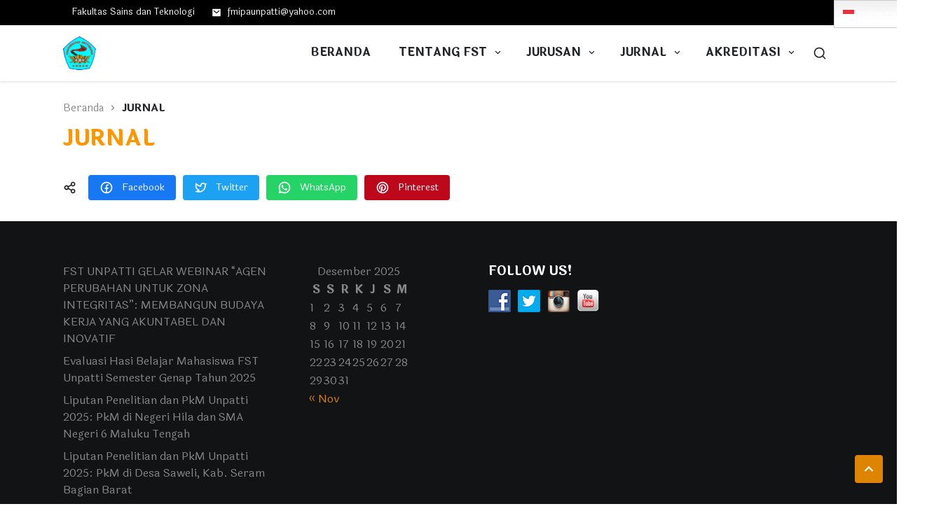

--- FILE ---
content_type: text/html; charset=UTF-8
request_url: https://fmipa.unpatti.ac.id/penelitian-dan-publikasi
body_size: 13628
content:
<!doctype html>
<html lang="id">
<head>
<meta charset="UTF-8">
<meta name="viewport" content="width=device-width, initial-scale=1">
<link rel="profile" href="https://gmpg.org/xfn/11">
<title>JURNAL &#8211; FST Unpatti</title>
<meta name='robots' content='max-image-preview:large' />
<link rel='dns-prefetch' href='//fst.unpatti.ac.id' />
<link rel='dns-prefetch' href='//fonts.googleapis.com' />
<link rel="alternate" type="application/rss+xml" title="FST Unpatti &raquo; Feed" href="https://fst.unpatti.ac.id/feed" />
<link rel="alternate" type="application/rss+xml" title="FST Unpatti &raquo; Umpan Komentar" href="https://fst.unpatti.ac.id/comments/feed" />
<link rel="alternate" title="oEmbed (JSON)" type="application/json+oembed" href="https://fst.unpatti.ac.id/wp-json/oembed/1.0/embed?url=https%3A%2F%2Ffst.unpatti.ac.id%2Fpenelitian-dan-publikasi" />
<link rel="alternate" title="oEmbed (XML)" type="text/xml+oembed" href="https://fst.unpatti.ac.id/wp-json/oembed/1.0/embed?url=https%3A%2F%2Ffst.unpatti.ac.id%2Fpenelitian-dan-publikasi&#038;format=xml" />
<style id='wp-img-auto-sizes-contain-inline-css'>
img:is([sizes=auto i],[sizes^="auto," i]){contain-intrinsic-size:3000px 1500px}
/*# sourceURL=wp-img-auto-sizes-contain-inline-css */
</style>
<style id='wp-emoji-styles-inline-css'>

	img.wp-smiley, img.emoji {
		display: inline !important;
		border: none !important;
		box-shadow: none !important;
		height: 1em !important;
		width: 1em !important;
		margin: 0 0.07em !important;
		vertical-align: -0.1em !important;
		background: none !important;
		padding: 0 !important;
	}
/*# sourceURL=wp-emoji-styles-inline-css */
</style>
<style id='classic-theme-styles-inline-css'>
/*! This file is auto-generated */
.wp-block-button__link{color:#fff;background-color:#32373c;border-radius:9999px;box-shadow:none;text-decoration:none;padding:calc(.667em + 2px) calc(1.333em + 2px);font-size:1.125em}.wp-block-file__button{background:#32373c;color:#fff;text-decoration:none}
/*# sourceURL=/wp-includes/css/classic-themes.min.css */
</style>
<style id='global-styles-inline-css'>
:root{--wp--preset--aspect-ratio--square: 1;--wp--preset--aspect-ratio--4-3: 4/3;--wp--preset--aspect-ratio--3-4: 3/4;--wp--preset--aspect-ratio--3-2: 3/2;--wp--preset--aspect-ratio--2-3: 2/3;--wp--preset--aspect-ratio--16-9: 16/9;--wp--preset--aspect-ratio--9-16: 9/16;--wp--preset--color--black: #000000;--wp--preset--color--cyan-bluish-gray: #abb8c3;--wp--preset--color--white: #ffffff;--wp--preset--color--pale-pink: #f78da7;--wp--preset--color--vivid-red: #cf2e2e;--wp--preset--color--luminous-vivid-orange: #ff6900;--wp--preset--color--luminous-vivid-amber: #fcb900;--wp--preset--color--light-green-cyan: #7bdcb5;--wp--preset--color--vivid-green-cyan: #00d084;--wp--preset--color--pale-cyan-blue: #8ed1fc;--wp--preset--color--vivid-cyan-blue: #0693e3;--wp--preset--color--vivid-purple: #9b51e0;--wp--preset--gradient--vivid-cyan-blue-to-vivid-purple: linear-gradient(135deg,rgb(6,147,227) 0%,rgb(155,81,224) 100%);--wp--preset--gradient--light-green-cyan-to-vivid-green-cyan: linear-gradient(135deg,rgb(122,220,180) 0%,rgb(0,208,130) 100%);--wp--preset--gradient--luminous-vivid-amber-to-luminous-vivid-orange: linear-gradient(135deg,rgb(252,185,0) 0%,rgb(255,105,0) 100%);--wp--preset--gradient--luminous-vivid-orange-to-vivid-red: linear-gradient(135deg,rgb(255,105,0) 0%,rgb(207,46,46) 100%);--wp--preset--gradient--very-light-gray-to-cyan-bluish-gray: linear-gradient(135deg,rgb(238,238,238) 0%,rgb(169,184,195) 100%);--wp--preset--gradient--cool-to-warm-spectrum: linear-gradient(135deg,rgb(74,234,220) 0%,rgb(151,120,209) 20%,rgb(207,42,186) 40%,rgb(238,44,130) 60%,rgb(251,105,98) 80%,rgb(254,248,76) 100%);--wp--preset--gradient--blush-light-purple: linear-gradient(135deg,rgb(255,206,236) 0%,rgb(152,150,240) 100%);--wp--preset--gradient--blush-bordeaux: linear-gradient(135deg,rgb(254,205,165) 0%,rgb(254,45,45) 50%,rgb(107,0,62) 100%);--wp--preset--gradient--luminous-dusk: linear-gradient(135deg,rgb(255,203,112) 0%,rgb(199,81,192) 50%,rgb(65,88,208) 100%);--wp--preset--gradient--pale-ocean: linear-gradient(135deg,rgb(255,245,203) 0%,rgb(182,227,212) 50%,rgb(51,167,181) 100%);--wp--preset--gradient--electric-grass: linear-gradient(135deg,rgb(202,248,128) 0%,rgb(113,206,126) 100%);--wp--preset--gradient--midnight: linear-gradient(135deg,rgb(2,3,129) 0%,rgb(40,116,252) 100%);--wp--preset--font-size--small: 13px;--wp--preset--font-size--medium: 20px;--wp--preset--font-size--large: 36px;--wp--preset--font-size--x-large: 42px;--wp--preset--spacing--20: 0.44rem;--wp--preset--spacing--30: 0.67rem;--wp--preset--spacing--40: 1rem;--wp--preset--spacing--50: 1.5rem;--wp--preset--spacing--60: 2.25rem;--wp--preset--spacing--70: 3.38rem;--wp--preset--spacing--80: 5.06rem;--wp--preset--shadow--natural: 6px 6px 9px rgba(0, 0, 0, 0.2);--wp--preset--shadow--deep: 12px 12px 50px rgba(0, 0, 0, 0.4);--wp--preset--shadow--sharp: 6px 6px 0px rgba(0, 0, 0, 0.2);--wp--preset--shadow--outlined: 6px 6px 0px -3px rgb(255, 255, 255), 6px 6px rgb(0, 0, 0);--wp--preset--shadow--crisp: 6px 6px 0px rgb(0, 0, 0);}:where(.is-layout-flex){gap: 0.5em;}:where(.is-layout-grid){gap: 0.5em;}body .is-layout-flex{display: flex;}.is-layout-flex{flex-wrap: wrap;align-items: center;}.is-layout-flex > :is(*, div){margin: 0;}body .is-layout-grid{display: grid;}.is-layout-grid > :is(*, div){margin: 0;}:where(.wp-block-columns.is-layout-flex){gap: 2em;}:where(.wp-block-columns.is-layout-grid){gap: 2em;}:where(.wp-block-post-template.is-layout-flex){gap: 1.25em;}:where(.wp-block-post-template.is-layout-grid){gap: 1.25em;}.has-black-color{color: var(--wp--preset--color--black) !important;}.has-cyan-bluish-gray-color{color: var(--wp--preset--color--cyan-bluish-gray) !important;}.has-white-color{color: var(--wp--preset--color--white) !important;}.has-pale-pink-color{color: var(--wp--preset--color--pale-pink) !important;}.has-vivid-red-color{color: var(--wp--preset--color--vivid-red) !important;}.has-luminous-vivid-orange-color{color: var(--wp--preset--color--luminous-vivid-orange) !important;}.has-luminous-vivid-amber-color{color: var(--wp--preset--color--luminous-vivid-amber) !important;}.has-light-green-cyan-color{color: var(--wp--preset--color--light-green-cyan) !important;}.has-vivid-green-cyan-color{color: var(--wp--preset--color--vivid-green-cyan) !important;}.has-pale-cyan-blue-color{color: var(--wp--preset--color--pale-cyan-blue) !important;}.has-vivid-cyan-blue-color{color: var(--wp--preset--color--vivid-cyan-blue) !important;}.has-vivid-purple-color{color: var(--wp--preset--color--vivid-purple) !important;}.has-black-background-color{background-color: var(--wp--preset--color--black) !important;}.has-cyan-bluish-gray-background-color{background-color: var(--wp--preset--color--cyan-bluish-gray) !important;}.has-white-background-color{background-color: var(--wp--preset--color--white) !important;}.has-pale-pink-background-color{background-color: var(--wp--preset--color--pale-pink) !important;}.has-vivid-red-background-color{background-color: var(--wp--preset--color--vivid-red) !important;}.has-luminous-vivid-orange-background-color{background-color: var(--wp--preset--color--luminous-vivid-orange) !important;}.has-luminous-vivid-amber-background-color{background-color: var(--wp--preset--color--luminous-vivid-amber) !important;}.has-light-green-cyan-background-color{background-color: var(--wp--preset--color--light-green-cyan) !important;}.has-vivid-green-cyan-background-color{background-color: var(--wp--preset--color--vivid-green-cyan) !important;}.has-pale-cyan-blue-background-color{background-color: var(--wp--preset--color--pale-cyan-blue) !important;}.has-vivid-cyan-blue-background-color{background-color: var(--wp--preset--color--vivid-cyan-blue) !important;}.has-vivid-purple-background-color{background-color: var(--wp--preset--color--vivid-purple) !important;}.has-black-border-color{border-color: var(--wp--preset--color--black) !important;}.has-cyan-bluish-gray-border-color{border-color: var(--wp--preset--color--cyan-bluish-gray) !important;}.has-white-border-color{border-color: var(--wp--preset--color--white) !important;}.has-pale-pink-border-color{border-color: var(--wp--preset--color--pale-pink) !important;}.has-vivid-red-border-color{border-color: var(--wp--preset--color--vivid-red) !important;}.has-luminous-vivid-orange-border-color{border-color: var(--wp--preset--color--luminous-vivid-orange) !important;}.has-luminous-vivid-amber-border-color{border-color: var(--wp--preset--color--luminous-vivid-amber) !important;}.has-light-green-cyan-border-color{border-color: var(--wp--preset--color--light-green-cyan) !important;}.has-vivid-green-cyan-border-color{border-color: var(--wp--preset--color--vivid-green-cyan) !important;}.has-pale-cyan-blue-border-color{border-color: var(--wp--preset--color--pale-cyan-blue) !important;}.has-vivid-cyan-blue-border-color{border-color: var(--wp--preset--color--vivid-cyan-blue) !important;}.has-vivid-purple-border-color{border-color: var(--wp--preset--color--vivid-purple) !important;}.has-vivid-cyan-blue-to-vivid-purple-gradient-background{background: var(--wp--preset--gradient--vivid-cyan-blue-to-vivid-purple) !important;}.has-light-green-cyan-to-vivid-green-cyan-gradient-background{background: var(--wp--preset--gradient--light-green-cyan-to-vivid-green-cyan) !important;}.has-luminous-vivid-amber-to-luminous-vivid-orange-gradient-background{background: var(--wp--preset--gradient--luminous-vivid-amber-to-luminous-vivid-orange) !important;}.has-luminous-vivid-orange-to-vivid-red-gradient-background{background: var(--wp--preset--gradient--luminous-vivid-orange-to-vivid-red) !important;}.has-very-light-gray-to-cyan-bluish-gray-gradient-background{background: var(--wp--preset--gradient--very-light-gray-to-cyan-bluish-gray) !important;}.has-cool-to-warm-spectrum-gradient-background{background: var(--wp--preset--gradient--cool-to-warm-spectrum) !important;}.has-blush-light-purple-gradient-background{background: var(--wp--preset--gradient--blush-light-purple) !important;}.has-blush-bordeaux-gradient-background{background: var(--wp--preset--gradient--blush-bordeaux) !important;}.has-luminous-dusk-gradient-background{background: var(--wp--preset--gradient--luminous-dusk) !important;}.has-pale-ocean-gradient-background{background: var(--wp--preset--gradient--pale-ocean) !important;}.has-electric-grass-gradient-background{background: var(--wp--preset--gradient--electric-grass) !important;}.has-midnight-gradient-background{background: var(--wp--preset--gradient--midnight) !important;}.has-small-font-size{font-size: var(--wp--preset--font-size--small) !important;}.has-medium-font-size{font-size: var(--wp--preset--font-size--medium) !important;}.has-large-font-size{font-size: var(--wp--preset--font-size--large) !important;}.has-x-large-font-size{font-size: var(--wp--preset--font-size--x-large) !important;}
:where(.wp-block-post-template.is-layout-flex){gap: 1.25em;}:where(.wp-block-post-template.is-layout-grid){gap: 1.25em;}
:where(.wp-block-term-template.is-layout-flex){gap: 1.25em;}:where(.wp-block-term-template.is-layout-grid){gap: 1.25em;}
:where(.wp-block-columns.is-layout-flex){gap: 2em;}:where(.wp-block-columns.is-layout-grid){gap: 2em;}
:root :where(.wp-block-pullquote){font-size: 1.5em;line-height: 1.6;}
/*# sourceURL=global-styles-inline-css */
</style>
<link rel='stylesheet' id='social-widget-css' href='https://fst.unpatti.ac.id/wp-content/plugins/social-media-widget/social_widget.css?ver=6.9' media='all' />
<link rel='stylesheet' id='font-family-css' href='https://fonts.googleapis.com/css?family=Laila%3A400%2C500%2C700&#038;display=swap&#038;ver=2.1' media='all' />
<link rel='stylesheet' id='edunia-style-css' href='https://fst.unpatti.ac.id/wp-content/themes/edunia/style.css?ver=2.1' media='all' />
<style id='edunia-style-inline-css'>
:root{--color-primary:#dd8500;--color-primary-hover:#ef6f00;--background-topbar:#000000;--background-topbar-language:#269db8;--background-footer:#121314;--font-family: 'Laila', serif;--logo-height:48px;--logo-height-fixed:36px;--latnews-padtop:79px;--latnews-padtop-mobile:80px;--latnews-padbot:80px;--latnews-padbot-mobile:80px;--angen-padtop:60px;--angen-padtop-mobile:40px;--angen-padbot:60px;--angen-padbot-mobile:40px;--achievement-padtop:60px;--achievement-padtop-mobile:40px;--achievement-padbot:60px;--achievement-padbot-mobile:40px;--gallery-padtop:60px;--gallery-padtop-mobile:40px;--gallery-padbot:60px;--gallery-padbot-mobile:40px;--video-padtop:60px;--video-padtop-mobile:40px;--video-padbot:30px;--video-padbot-mobile:20px;--facility-padtop:30px;--facility-padtop-mobile:20px;--facility-padbot:60px;--facility-padbot-mobile:40px;--gtk-padtop:60px;--gtk-padtop-mobile:40px;--gtk-padbot:60px;--gtk-padbot-mobile:40px;--testimonial-padtop:60px;--testimonial-padtop-mobile:40px;--testimonial-padbot:30px;--testimonial-padbot-mobile:20px;--partnership-padtop:30px;--partnership-padtop-mobile:20px;--partnership-padbot:60px;--partnership-padbot-mobile:40px;}
/*# sourceURL=edunia-style-inline-css */
</style>
<link rel='stylesheet' id='elementor-icons-css' href='https://fst.unpatti.ac.id/wp-content/plugins/elementor/assets/lib/eicons/css/elementor-icons.min.css?ver=5.44.0' media='all' />
<link rel='stylesheet' id='elementor-frontend-css' href='https://fst.unpatti.ac.id/wp-content/plugins/elementor/assets/css/frontend.min.css?ver=3.33.4' media='all' />
<link rel='stylesheet' id='elementor-post-1052-css' href='https://fst.unpatti.ac.id/wp-content/uploads/elementor/css/post-1052.css?ver=1765648926' media='all' />
<link rel='stylesheet' id='elementor-gf-local-roboto-css' href='https://fst.unpatti.ac.id/wp-content/uploads/elementor/google-fonts/css/roboto.css?ver=1742619719' media='all' />
<link rel='stylesheet' id='elementor-gf-local-robotoslab-css' href='https://fst.unpatti.ac.id/wp-content/uploads/elementor/google-fonts/css/robotoslab.css?ver=1742619738' media='all' />
<script src="https://fst.unpatti.ac.id/wp-includes/js/jquery/jquery.min.js?ver=3.7.1" id="jquery-core-js"></script>
<script src="https://fst.unpatti.ac.id/wp-includes/js/jquery/jquery-migrate.min.js?ver=3.4.1" id="jquery-migrate-js"></script>
<link rel="https://api.w.org/" href="https://fst.unpatti.ac.id/wp-json/" /><link rel="alternate" title="JSON" type="application/json" href="https://fst.unpatti.ac.id/wp-json/wp/v2/pages/1193" /><link rel="EditURI" type="application/rsd+xml" title="RSD" href="https://fst.unpatti.ac.id/xmlrpc.php?rsd" />
<meta name="generator" content="WordPress 6.9" />
<link rel="canonical" href="https://fst.unpatti.ac.id/penelitian-dan-publikasi" />
<link rel='shortlink' href='https://fst.unpatti.ac.id/?p=1193' />
<meta name="generator" content="Elementor 3.33.4; features: additional_custom_breakpoints; settings: css_print_method-external, google_font-enabled, font_display-auto">
			<style>
				.e-con.e-parent:nth-of-type(n+4):not(.e-lazyloaded):not(.e-no-lazyload),
				.e-con.e-parent:nth-of-type(n+4):not(.e-lazyloaded):not(.e-no-lazyload) * {
					background-image: none !important;
				}
				@media screen and (max-height: 1024px) {
					.e-con.e-parent:nth-of-type(n+3):not(.e-lazyloaded):not(.e-no-lazyload),
					.e-con.e-parent:nth-of-type(n+3):not(.e-lazyloaded):not(.e-no-lazyload) * {
						background-image: none !important;
					}
				}
				@media screen and (max-height: 640px) {
					.e-con.e-parent:nth-of-type(n+2):not(.e-lazyloaded):not(.e-no-lazyload),
					.e-con.e-parent:nth-of-type(n+2):not(.e-lazyloaded):not(.e-no-lazyload) * {
						background-image: none !important;
					}
				}
			</style>
			<link rel="icon" href="https://fst.unpatti.ac.id/wp-content/uploads/2023/07/LOGO-UNPATTI-2011.gif" sizes="32x32" />
<link rel="icon" href="https://fst.unpatti.ac.id/wp-content/uploads/2023/07/LOGO-UNPATTI-2011.gif" sizes="192x192" />
<link rel="apple-touch-icon" href="https://fst.unpatti.ac.id/wp-content/uploads/2023/07/LOGO-UNPATTI-2011.gif" />
<meta name="msapplication-TileImage" content="https://fst.unpatti.ac.id/wp-content/uploads/2023/07/LOGO-UNPATTI-2011.gif" />
</head>
<body class="wp-singular page-template-default page page-id-1193 wp-custom-logo wp-theme-edunia elementor-default elementor-kit-1052 elementor-page elementor-page-1193">
<div class="preloader-wrapper">
    <div class="preloader">
    <div class="lds-ellipsis"><div></div><div></div><div></div><div></div></div>    </div>
</div>
<div id="page" class="site">
	<a class="skip-link screen-reader-text" href="#primary">Skip ke konten</a>

	<div class="header-wrapper">
		<div class="top-bar">
	<div class="container">
		<div class="nav-left">
			<div class="contact-label">Fakultas Sains dan Teknologi</div><div class="contact-phone"><a href="mailto:fmipaunpatti@yahoo.com"><span class="icon"><svg xmlns="http://www.w3.org/2000/svg" viewBox="0 0 24 24" width="24" height="24"><path fill="none" d="M0 0h24v24H0z"></path><path d="M3 3h18a1 1 0 0 1 1 1v16a1 1 0 0 1-1 1H3a1 1 0 0 1-1-1V4a1 1 0 0 1 1-1zm9.06 8.683L5.648 6.238 4.353 7.762l7.72 6.555 7.581-6.56-1.308-1.513-6.285 5.439z"></path></svg></span><span class="text">fmipaunpatti@yahoo.com</span></a></div>		</div>

		<div class="nav-right">

		<div class="top-menu">
		<div class="menu-useful-link-container"><ul id="primary-menu" class="primary-menu"><li style="position:relative;" class="menu-item menu-item-gtranslate"><div style="position:absolute;white-space:nowrap;" id="gtranslate_menu_wrapper_65457"></div></li></ul></div>		</div>

		<div class="topmenu-toggle"><svg xmlns="http://www.w3.org/2000/svg" viewBox="0 0 24 24" width="24" height="24"><path fill="none" d="M0 0h24v24H0z"/><path d="M3 4h18v2H3V4zm0 7h18v2H3v-2zm0 7h18v2H3v-2z"/></svg></div>

		
		</div>
	</div>
	</div>
		
	<header id="masthead" class="site-header">
	<div class="container">
		<div class="site-branding">
			<a href="https://fst.unpatti.ac.id/" class="custom-logo-link" rel="home"><img width="100" height="102" src="https://fst.unpatti.ac.id/wp-content/uploads/2024/07/cropped-cropped-LOGO-UNPATTI-2011-e1725890278700.gif" class="custom-logo" alt="FST Unpatti" decoding="async" /></a>				<p class="site-title"><a href="https://fst.unpatti.ac.id/" rel="home">FST Unpatti</a></p>
						</div><!-- .site-branding -->

		<nav id="site-navigation" class="main-navigation">
			<div class="menu-primary-menu-container"><ul id="primary-menu" class="primary-menu"><li id="menu-item-8303" class="menu-item menu-item-type-post_type menu-item-object-page menu-item-home menu-item-8303"><a href="https://fst.unpatti.ac.id/">Beranda</a></li>
<li id="menu-item-9174" class="menu-item menu-item-type-custom menu-item-object-custom menu-item-has-children menu-item-9174"><a href="#">TENTANG FST</a>
<ul class="sub-menu">
	<li id="menu-item-7461" class="menu-item menu-item-type-post_type menu-item-object-page menu-item-7461"><a href="https://fst.unpatti.ac.id/sejarah">SEJARAH</a></li>
	<li id="menu-item-7463" class="menu-item menu-item-type-post_type menu-item-object-page menu-item-7463"><a href="https://fst.unpatti.ac.id/visi-dan-misi">VISI DAN MISI</a></li>
	<li id="menu-item-7464" class="menu-item menu-item-type-post_type menu-item-object-page menu-item-7464"><a href="https://fst.unpatti.ac.id/dekanat">DEKANAT</a></li>
	<li id="menu-item-7462" class="menu-item menu-item-type-post_type menu-item-object-page menu-item-7462"><a href="https://fst.unpatti.ac.id/struktur-organisasi">STRUKTUR ORGANISASI</a></li>
	<li id="menu-item-9173" class="menu-item menu-item-type-custom menu-item-object-custom menu-item-has-children menu-item-9173"><a href="#">SUMBER DAYA MANUSIA</a>
	<ul class="sub-menu">
		<li id="menu-item-7466" class="menu-item menu-item-type-post_type menu-item-object-page menu-item-7466"><a href="https://fst.unpatti.ac.id/dosen">DOSEN</a></li>
		<li id="menu-item-7467" class="menu-item menu-item-type-post_type menu-item-object-page menu-item-7467"><a href="https://fst.unpatti.ac.id/tendik">TENDIK</a></li>
	</ul>
</li>
	<li id="menu-item-9952" class="menu-item menu-item-type-post_type menu-item-object-page menu-item-9952"><a href="https://fst.unpatti.ac.id/ruang-unduhan">RUANG UNDUHAN</a></li>
	<li id="menu-item-9365" class="menu-item menu-item-type-post_type menu-item-object-page menu-item-9365"><a href="https://fst.unpatti.ac.id/olimpiade-sains-fst">OLIMPIADE SAINS FST UNPATTI</a></li>
	<li id="menu-item-9605" class="menu-item menu-item-type-custom menu-item-object-custom menu-item-9605"><a href="https://gjm.fst.unpatti.ac.id/">GUGUS JAMINAN MUTU (GJM)</a></li>
</ul>
</li>
<li id="menu-item-9176" class="menu-item menu-item-type-custom menu-item-object-custom menu-item-has-children menu-item-9176"><a href="#">JURUSAN</a>
<ul class="sub-menu">
	<li id="menu-item-9178" class="menu-item menu-item-type-custom menu-item-object-custom menu-item-has-children menu-item-9178"><a href="#">MATEMATIKA</a>
	<ul class="sub-menu">
		<li id="menu-item-7522" class="menu-item menu-item-type-custom menu-item-object-custom menu-item-7522"><a href="https://s1math.fmipa.unpatti.ac.id/">Prodi Matematika</a></li>
		<li id="menu-item-7523" class="menu-item menu-item-type-custom menu-item-object-custom menu-item-7523"><a href="https://s1stat.fmipa.unpatti.ac.id/">Prodi Statistika</a></li>
		<li id="menu-item-7524" class="menu-item menu-item-type-custom menu-item-object-custom menu-item-7524"><a href="https://ilkom.fst.unpatti.ac.id/">Prodi Ilmu Komputer</a></li>
	</ul>
</li>
	<li id="menu-item-10119" class="menu-item menu-item-type-custom menu-item-object-custom menu-item-has-children menu-item-10119"><a href="#">FISIKA</a>
	<ul class="sub-menu">
		<li id="menu-item-7526" class="menu-item menu-item-type-custom menu-item-object-custom menu-item-7526"><a href="https://fisika.fst.unpatti.ac.id/">Prodi Fisika</a></li>
		<li id="menu-item-10118" class="menu-item menu-item-type-custom menu-item-object-custom menu-item-10118"><a href="https://instrumentasi.fst.unpatti.ac.id/">Prodi R.I.O</a></li>
	</ul>
</li>
	<li id="menu-item-7527" class="menu-item menu-item-type-custom menu-item-object-custom menu-item-has-children menu-item-7527"><a>BIOLOGI</a>
	<ul class="sub-menu">
		<li id="menu-item-7951" class="menu-item menu-item-type-custom menu-item-object-custom menu-item-7951"><a href="https://biologi.fst.unpatti.ac.id/">Prodi Biologi</a></li>
		<li id="menu-item-7949" class="menu-item menu-item-type-custom menu-item-object-custom menu-item-7949"><a href="https://biotek.fmipa.unpatti.ac.id/">Prodi Bioteknologi</a></li>
		<li id="menu-item-7950" class="menu-item menu-item-type-custom menu-item-object-custom menu-item-7950"><a href="https://linktr.ee/sainsbiomedis.unpatti">Prodi Sains Biomedis</a></li>
		<li id="menu-item-9795" class="menu-item menu-item-type-custom menu-item-object-custom menu-item-9795"><a href="https://k3.fst.unpatti.ac.id/">Prodi Keselamatan dan Kesehatan Kerja</a></li>
	</ul>
</li>
	<li id="menu-item-7528" class="menu-item menu-item-type-custom menu-item-object-custom menu-item-has-children menu-item-7528"><a href="https://chem.fmipa.unpatti.ac.id/">KIMIA</a>
	<ul class="sub-menu">
		<li id="menu-item-7947" class="menu-item menu-item-type-custom menu-item-object-custom menu-item-7947"><a href="https://chem.fmipa.unpatti.ac.id/">Prodi Kimia</a></li>
		<li id="menu-item-7948" class="menu-item menu-item-type-custom menu-item-object-custom menu-item-7948"><a href="https://farmasi.fmipa.unpatti.ac.id/">Prodi Farmasi</a></li>
	</ul>
</li>
</ul>
</li>
<li id="menu-item-9175" class="menu-item menu-item-type-custom menu-item-object-custom menu-item-has-children menu-item-9175"><a href="#">JURNAL</a>
<ul class="sub-menu">
	<li id="menu-item-9463" class="menu-item menu-item-type-custom menu-item-object-custom menu-item-has-children menu-item-9463"><a href="#">Jurnal Penelitian</a>
	<ul class="sub-menu">
		<li id="menu-item-7491" class="menu-item menu-item-type-custom menu-item-object-custom menu-item-7491"><a href="https://ojs3.unpatti.ac.id/index.php/barekeng/index">Jurnal BAREKENG</a></li>
		<li id="menu-item-7844" class="menu-item menu-item-type-custom menu-item-object-custom menu-item-7844"><a href="https://ojs3.unpatti.ac.id/index.php/tensor">Jurnal TENSOR</a></li>
		<li id="menu-item-7486" class="menu-item menu-item-type-custom menu-item-object-custom menu-item-7486"><a href="https://ojs3.unpatti.ac.id/index.php/variance">Jurnal VARIANCE</a></li>
		<li id="menu-item-7484" class="menu-item menu-item-type-custom menu-item-object-custom menu-item-7484"><a href="https://ojs3.unpatti.ac.id/index.php/parameter">Jurnal PARAMETERs</a></li>
		<li id="menu-item-7490" class="menu-item menu-item-type-custom menu-item-object-custom menu-item-7490"><a href="https://ojs3.unpatti.ac.id/index.php/ijcr">Indonesian Journal of Chemical Research</a></li>
		<li id="menu-item-9424" class="menu-item menu-item-type-custom menu-item-object-custom menu-item-9424"><a href="https://ojs3.unpatti.ac.id/index.php/rumphius/">RUMPHIUS Pattimura Biological Journal</a></li>
		<li id="menu-item-9428" class="menu-item menu-item-type-custom menu-item-object-custom menu-item-9428"><a href="https://ojs3.unpatti.ac.id/index.php/biofaal/">Biofaal Journal</a></li>
	</ul>
</li>
	<li id="menu-item-9465" class="menu-item menu-item-type-custom menu-item-object-custom menu-item-has-children menu-item-9465"><a href="#">Jurnal PkM</a>
	<ul class="sub-menu">
		<li id="menu-item-7493" class="menu-item menu-item-type-custom menu-item-object-custom menu-item-7493"><a href="https://ojs3.unpatti.ac.id/index.php/icsj">Innovation for Community Service Journal</a></li>
		<li id="menu-item-7489" class="menu-item menu-item-type-custom menu-item-object-custom menu-item-7489"><a href="https://ojs3.unpatti.ac.id/index.php/pengamatan">Jurnal PENGAMATAN</a></li>
	</ul>
</li>
</ul>
</li>
<li id="menu-item-9177" class="menu-item menu-item-type-custom menu-item-object-custom menu-item-has-children menu-item-9177"><a href="#">AKREDITASI</a>
<ul class="sub-menu">
	<li id="menu-item-7498" class="menu-item menu-item-type-post_type menu-item-object-page menu-item-7498"><a href="https://fst.unpatti.ac.id/akreditasi-prodi-biologi">AKREDITASI PRODI BIOLOGI</a></li>
	<li id="menu-item-7496" class="menu-item menu-item-type-post_type menu-item-object-page menu-item-7496"><a href="https://fst.unpatti.ac.id/akreditasi-prodi-kimia">AKREDITASI PRODI KIMIA</a></li>
	<li id="menu-item-7497" class="menu-item menu-item-type-post_type menu-item-object-page menu-item-7497"><a href="https://fst.unpatti.ac.id/akreditasi-prodi-fisika-2">AKREDITASI PRODI FISIKA</a></li>
	<li id="menu-item-9113" class="menu-item menu-item-type-custom menu-item-object-custom menu-item-9113"><a href="https://drive.google.com/file/d/1ViKl1IZpON5E-aQwLou32oxBkZZTlCl_/view?usp=sharing">AKREDITASI PRODI ILMU KOMPUTER</a></li>
	<li id="menu-item-7499" class="menu-item menu-item-type-post_type menu-item-object-page menu-item-7499"><a href="https://fst.unpatti.ac.id/akreditasi-prodi-matematika">AKREDITASI PRODI MATEMATIKA</a></li>
	<li id="menu-item-7495" class="menu-item menu-item-type-post_type menu-item-object-page menu-item-7495"><a href="https://fst.unpatti.ac.id/akreditasi-prodi-statistika">AKREDITASI PRODI STATISTIKA</a></li>
	<li id="menu-item-9559" class="menu-item menu-item-type-post_type menu-item-object-page menu-item-9559"><a href="https://fst.unpatti.ac.id/akreditasi-prodi-bioteknologi">AKREDITASI PRODI BIOTEKNOLOGI</a></li>
	<li id="menu-item-9579" class="menu-item menu-item-type-post_type menu-item-object-page menu-item-9579"><a href="https://fst.unpatti.ac.id/akreditasi-prodi-farmasi">AKREDITASI PRODI FARMASI</a></li>
</ul>
</li>
</ul></div>			
			<button class="primarymenu-toggle"><svg xmlns="http://www.w3.org/2000/svg" viewBox="0 0 24 24" width="24" height="24"><path fill="none" d="M0 0h24v24H0z"/><path d="M3 4h18v2H3V4zm0 7h12v2H3v-2zm0 7h18v2H3v-2z"/></svg></button>

			<button class="search-toggle"><svg xmlns="http://www.w3.org/2000/svg" viewBox="0 0 24 24" width="24" height="24"><path fill="none" d="M0 0h24v24H0z"/><path d="M18.031 16.617l4.283 4.282-1.415 1.415-4.282-4.283A8.96 8.96 0 0 1 11 20c-4.968 0-9-4.032-9-9s4.032-9 9-9 9 4.032 9 9a8.96 8.96 0 0 1-1.969 5.617zm-2.006-.742A6.977 6.977 0 0 0 18 11c0-3.868-3.133-7-7-7-3.868 0-7 3.132-7 7 0 3.867 3.132 7 7 7a6.977 6.977 0 0 0 4.875-1.975l.15-.15z"/></svg></button>
		</nav><!-- #site-navigation -->
	</div><!-- .container -->
	</header><!-- #masthead -->
</div><!-- .header-wrapper -->
<div class="main-wrapper">
<div class="container">

		<article id="post-1193" class="post-1193 page type-page status-publish hentry">
	<ul id="breadcrumbs" class="breadcrumbs"><li class="item-home"><a class="bread-link bread-home" href="https://fst.unpatti.ac.id" title="Beranda">Beranda</a></li><li class="separator separator-home"> <svg xmlns="http://www.w3.org/2000/svg" viewBox="0 0 24 24" width="16" height="16"><path d="M13.1714 12.0007L8.22168 7.05093L9.63589 5.63672L15.9999 12.0007L9.63589 18.3646L8.22168 16.9504L13.1714 12.0007Z" fill="#868686"></path></svg> </li><li class="item-current item-1193"><strong class="bread-current bread-1193"> JURNAL</strong></li></ul>
	<header class="entry-header">
		<h1 class="entry-title">JURNAL</h1>	</header><!-- .entry-header -->

	
	<div class="entry-content">
			</div><!-- .entry-content -->

	
	<div class="share-post">
	<span class="label"><span class="icon"><svg xmlns="http://www.w3.org/2000/svg" viewBox="0 0 24 24" width="24" height="24"><path fill="none" d="M0 0h24v24H0z"/><path d="M13.12 17.023l-4.199-2.29a4 4 0 1 1 0-5.465l4.2-2.29a4 4 0 1 1 .959 1.755l-4.2 2.29a4.008 4.008 0 0 1 0 1.954l4.199 2.29a4 4 0 1 1-.959 1.755zM6 14a2 2 0 1 0 0-4 2 2 0 0 0 0 4zm11-6a2 2 0 1 0 0-4 2 2 0 0 0 0 4zm0 12a2 2 0 1 0 0-4 2 2 0 0 0 0 4z"/></svg></span></span>
	<a class="link facebook" href="https://www.facebook.com/sharer.php?u=https://fst.unpatti.ac.id/penelitian-dan-publikasi" rel="nofollow noopener" target="_blank"><span class="icon"><svg xmlns="http://www.w3.org/2000/svg" viewBox="0 0 24 24" width="24" height="24"><path fill="none" d="M0 0h24v24H0z"/><path d="M13 19.938A8.001 8.001 0 0 0 12 4a8 8 0 0 0-1 15.938V14H9v-2h2v-1.654c0-1.337.14-1.822.4-2.311A2.726 2.726 0 0 1 12.536 6.9c.382-.205.857-.328 1.687-.381.329-.021.755.005 1.278.08v1.9H15c-.917 0-1.296.043-1.522.164a.727.727 0 0 0-.314.314c-.12.226-.164.45-.164 1.368V12h2.5l-.5 2h-2v5.938zM12 22C6.477 22 2 17.523 2 12S6.477 2 12 2s10 4.477 10 10-4.477 10-10 10z"/></svg></span><span class="text">Facebook</span></a>
	<a class="link twitter" href="https://twitter.com/intent/tweet?url=https://fst.unpatti.ac.id/penelitian-dan-publikasi&text=JURNAL" rel="nofollow noopener" target="_blank"><span class="icon"><svg xmlns="http://www.w3.org/2000/svg" viewBox="0 0 24 24" width="24" height="24"><path fill="none" d="M0 0h24v24H0z"/><path d="M15.3 5.55a2.9 2.9 0 0 0-2.9 2.847l-.028 1.575a.6.6 0 0 1-.68.583l-1.561-.212c-2.054-.28-4.022-1.226-5.91-2.799-.598 3.31.57 5.603 3.383 7.372l1.747 1.098a.6.6 0 0 1 .034.993L7.793 18.17c.947.059 1.846.017 2.592-.131 4.718-.942 7.855-4.492 7.855-10.348 0-.478-1.012-2.141-2.94-2.141zm-4.9 2.81a4.9 4.9 0 0 1 8.385-3.355c.711-.005 1.316.175 2.669-.645-.335 1.64-.5 2.352-1.214 3.331 0 7.642-4.697 11.358-9.463 12.309-3.268.652-8.02-.419-9.382-1.841.694-.054 3.514-.357 5.144-1.55C5.16 15.7-.329 12.47 3.278 3.786c1.693 1.977 3.41 3.323 5.15 4.037 1.158.475 1.442.465 1.973.538z"/></svg></span><span class="text">Twitter</span></a>
	<a class="link whatsapp" href="https://api.whatsapp.com/send?text=JURNAL https://fst.unpatti.ac.id/penelitian-dan-publikasi" rel="nofollow noopener" target="_blank"><span class="icon"><svg xmlns="http://www.w3.org/2000/svg" viewBox="0 0 24 24" width="24" height="24"><path fill="none" d="M0 0h24v24H0z"/><path d="M7.253 18.494l.724.423A7.953 7.953 0 0 0 12 20a8 8 0 1 0-8-8c0 1.436.377 2.813 1.084 4.024l.422.724-.653 2.401 2.4-.655zM2.004 22l1.352-4.968A9.954 9.954 0 0 1 2 12C2 6.477 6.477 2 12 2s10 4.477 10 10-4.477 10-10 10a9.954 9.954 0 0 1-5.03-1.355L2.004 22zM8.391 7.308c.134-.01.269-.01.403-.004.054.004.108.01.162.016.159.018.334.115.393.249.298.676.588 1.357.868 2.04.062.152.025.347-.093.537a4.38 4.38 0 0 1-.263.372c-.113.145-.356.411-.356.411s-.099.118-.061.265c.014.056.06.137.102.205l.059.095c.256.427.6.86 1.02 1.268.12.116.237.235.363.346.468.413.998.75 1.57 1l.005.002c.085.037.128.057.252.11.062.026.126.049.191.066a.35.35 0 0 0 .367-.13c.724-.877.79-.934.796-.934v.002a.482.482 0 0 1 .378-.127c.06.004.121.015.177.04.531.243 1.4.622 1.4.622l.582.261c.098.047.187.158.19.265.004.067.01.175-.013.373-.032.259-.11.57-.188.733a1.155 1.155 0 0 1-.21.302 2.378 2.378 0 0 1-.33.288 3.71 3.71 0 0 1-.125.09 5.024 5.024 0 0 1-.383.22 1.99 1.99 0 0 1-.833.23c-.185.01-.37.024-.556.014-.008 0-.568-.087-.568-.087a9.448 9.448 0 0 1-3.84-2.046c-.226-.199-.435-.413-.649-.626-.89-.885-1.562-1.84-1.97-2.742A3.47 3.47 0 0 1 6.9 9.62a2.729 2.729 0 0 1 .564-1.68c.073-.094.142-.192.261-.305.127-.12.207-.184.294-.228a.961.961 0 0 1 .371-.1z"/></svg></span><span class="text">WhatsApp</span></a>
	<a class="link pinterest" href="https://pinterest.com/pin/create/button/?url=https://fst.unpatti.ac.id/penelitian-dan-publikasi&media=&description=JURNAL" rel="nofollow noopener" target="_blank"><span class="icon"><svg xmlns="http://www.w3.org/2000/svg" viewBox="0 0 24 24" width="24" height="24"><path fill="none" d="M0 0h24v24H0z"/><path d="M8.49 19.191c.024-.336.072-.671.144-1.001.063-.295.254-1.13.534-2.34l.007-.03.387-1.668c.079-.34.14-.604.181-.692a3.46 3.46 0 0 1-.284-1.423c0-1.337.756-2.373 1.736-2.373.36-.006.704.15.942.426.238.275.348.644.302.996 0 .453-.085.798-.453 2.035-.071.238-.12.404-.166.571-.051.188-.095.358-.132.522-.096.386-.008.797.237 1.106a1.2 1.2 0 0 0 1.006.456c1.492 0 2.6-1.985 2.6-4.548 0-1.97-1.29-3.274-3.432-3.274A3.878 3.878 0 0 0 9.2 9.1a4.13 4.13 0 0 0-1.195 2.961 2.553 2.553 0 0 0 .512 1.644c.181.14.25.383.175.59-.041.168-.14.552-.176.68a.41.41 0 0 1-.216.297.388.388 0 0 1-.355.002c-1.16-.479-1.796-1.778-1.796-3.44 0-2.985 2.491-5.584 6.192-5.584 3.135 0 5.481 2.329 5.481 5.14 0 3.532-1.932 6.104-4.69 6.104a2.508 2.508 0 0 1-2.046-.959l-.043.177-.207.852-.002.007c-.146.6-.248 1.017-.288 1.174-.106.355-.24.703-.4 1.04a8 8 0 1 0-1.656-.593zM12 22C6.477 22 2 17.523 2 12S6.477 2 12 2s10 4.477 10 10-4.477 10-10 10z"/></svg></span><span class="text">Pinterest</span></a>
</div>
</article><!-- #post-1193 -->
</div>
</div>


	<div class="search-wrapper">
	<div class="search-content">
	<form action="https://fst.unpatti.ac.id" method="GET">
	<label class="search-icon" for="search-input"><svg xmlns="http://www.w3.org/2000/svg" viewBox="0 0 24 24" width="24" height="24"><path fill="none" d="M0 0h24v24H0z"></path><path d="M18.031 16.617l4.283 4.282-1.415 1.415-4.282-4.283A8.96 8.96 0 0 1 11 20c-4.968 0-9-4.032-9-9s4.032-9 9-9 9 4.032 9 9a8.96 8.96 0 0 1-1.969 5.617zm-2.006-.742A6.977 6.977 0 0 0 18 11c0-3.868-3.133-7-7-7-3.868 0-7 3.132-7 7 0 3.867 3.132 7 7 7a6.977 6.977 0 0 0 4.875-1.975l.15-.15z"></path></svg></label>
	<input type="search" name="s" class="search-input" id="search-input" placeholder="Cari.." required>
	<select name="post_type">
	<option value="post">Berita</option>
	<option value="agenda">Agenda</option>
	<option value="download">RUANG UNDUH</option>
	<option value="galeri">Galeri</option>
	<option value="gtk">GTK</option>
	<option value="pengumuman">Pengumuman</option>
	<option value="prestasi">Prestasi</option>
	<option value="video">Video</option>
	</select>
	</form>
	</div>
	</div>

	<footer id="colophon" class="footer-wrapper">
		<div class="footer-column">
		<div class="container">
		<div class="footer-rows">
			<div class="footer-col footer-1">
			<section id="block-92" class="widget widget_block widget_recent_entries"><ul class="wp-block-latest-posts__list wp-block-latest-posts"><li><a class="wp-block-latest-posts__post-title" href="https://fst.unpatti.ac.id/arsip/9936">FST UNPATTI GELAR WEBINAR “AGEN PERUBAHAN UNTUK ZONA INTEGRITAS”: MEMBANGUN BUDAYA KERJA YANG AKUNTABEL DAN INOVATIF</a></li>
<li><a class="wp-block-latest-posts__post-title" href="https://fst.unpatti.ac.id/arsip/9932">Evaluasi Hasi Belajar Mahasiswa FST Unpatti Semester Genap Tahun 2025</a></li>
<li><a class="wp-block-latest-posts__post-title" href="https://fst.unpatti.ac.id/arsip/9917">Liputan Penelitian dan PkM Unpatti 2025: PkM di Negeri Hila dan SMA Negeri 6 Maluku Tengah</a></li>
<li><a class="wp-block-latest-posts__post-title" href="https://fst.unpatti.ac.id/arsip/9824">Liputan Penelitian dan PkM Unpatti 2025: PkM di Desa Saweli, Kab. Seram Bagian Barat</a></li>
<li><a class="wp-block-latest-posts__post-title" href="https://fst.unpatti.ac.id/arsip/9811">Pelantikan Pengurus DWP FST Unpatti 2024-2029</a></li>
</ul></section>			</div>
			<div class="footer-col footer-2">
			<section id="block-33" class="widget widget_block widget_calendar"><div class="wp-block-calendar"><table id="wp-calendar" class="wp-calendar-table">
	<caption>Desember 2025</caption>
	<thead>
	<tr>
		<th scope="col" aria-label="Senin">S</th>
		<th scope="col" aria-label="Selasa">S</th>
		<th scope="col" aria-label="Rabu">R</th>
		<th scope="col" aria-label="Kamis">K</th>
		<th scope="col" aria-label="Jumat">J</th>
		<th scope="col" aria-label="Sabtu">S</th>
		<th scope="col" aria-label="Minggu">M</th>
	</tr>
	</thead>
	<tbody>
	<tr><td>1</td><td>2</td><td>3</td><td>4</td><td>5</td><td>6</td><td>7</td>
	</tr>
	<tr>
		<td>8</td><td>9</td><td>10</td><td>11</td><td>12</td><td>13</td><td>14</td>
	</tr>
	<tr>
		<td id="today">15</td><td>16</td><td>17</td><td>18</td><td>19</td><td>20</td><td>21</td>
	</tr>
	<tr>
		<td>22</td><td>23</td><td>24</td><td>25</td><td>26</td><td>27</td><td>28</td>
	</tr>
	<tr>
		<td>29</td><td>30</td><td>31</td>
		<td class="pad" colspan="4">&nbsp;</td>
	</tr>
	</tbody>
	</table><nav aria-label="Bulan sebelumnya dan selanjutnya" class="wp-calendar-nav">
		<span class="wp-calendar-nav-prev"><a href="https://fst.unpatti.ac.id/arsip/date/2025/11">&laquo; Nov</a></span>
		<span class="pad">&nbsp;</span>
		<span class="wp-calendar-nav-next">&nbsp;</span>
	</nav></div></section>			</div>
			<div class="footer-col footer-3">
			<section id="social-widget-3" class="widget Social_Widget"><h2 class="widget-title">Follow Us!</h2><div class="socialmedia-buttons smw_left"><a href="https://web.facebook.com/p/FMIPA-Unpatti_Official-100076182721902/?_rdc=1&#038;_rdr" rel="nofollow" target="_blank"><img width="32" height="32" src="https://fst.unpatti.ac.id/wp-content/plugins/social-media-widget/images/default/32/facebook.png" 
				alt="Follow Us on Facebook" 
				title="Follow Us on Facebook" style="opacity: 1; -moz-opacity: 1;" class="fade" /></a><a href="https://x.com/fmipaunpatti_" rel="nofollow" target="_blank"><img width="32" height="32" src="https://fst.unpatti.ac.id/wp-content/plugins/social-media-widget/images/default/32/twitter.png" 
				alt="Follow Us on Twitter" 
				title="Follow Us on Twitter" style="opacity: 1; -moz-opacity: 1;" class="fade" /></a><a href="https://www.instagram.com/fstunpatti/" rel="nofollow" target="_blank"><img width="32" height="32" src="https://fst.unpatti.ac.id/wp-content/plugins/social-media-widget/images/default/32/instagram.png" 
				alt="Follow Us on Instagram" 
				title="Follow Us on Instagram" style="opacity: 1; -moz-opacity: 1;" class="fade" /></a><a href="https://www.youtube.com/@fmipaunpattiofficial5737" rel="nofollow" target="_blank"><img width="32" height="32" src="https://fst.unpatti.ac.id/wp-content/plugins/social-media-widget/images/default/32/youtube.png" 
				alt="Follow Us on YouTube" 
				title="Follow Us on YouTube" style="opacity: 1; -moz-opacity: 1;" class="fade" /></a></div></section>			</div>
			<div class="footer-col footer-4">
			<section id="block-91" class="widget widget_block"><p><iframe width="683" height="350" src="https://www.youtube.com/embed/BcAaDFhgVM8" title="PROFIL FAKULTAS MIPA UNIVERISTAS PATTIMURA | ID EN" frameborder="0" allow="accelerometer; autoplay; clipboard-write; encrypted-media; gyroscope; picture-in-picture; web-share" referrerpolicy="strict-origin-when-cross-origin" allowfullscreen></iframe></p>
</section>			</div>
		</div>
		</div>
		</div>

		<div class="site-info">
		<div class="container">
		Copyright © 2024 . Supported By Ikatan Alumni Fakultas MIPA Unpatti		</div>
		</div>
	</footer>
</div>

<a class="scroll-to-top" href="#"><svg xmlns="http://www.w3.org/2000/svg" viewBox="0 0 24 24" width="24" height="24"><path fill="none" d="M0 0h24v24H0z"></path><path d="M12 10.828l-4.95 4.95-1.414-1.414L12 8l6.364 6.364-1.414 1.414z"></path></svg></a>

<script type="text/javascript">
document.getElementsByTagName("BODY")[0].classList.add('overflow-hidden');
window.onload = function () {
	setTimeout(function(){
	document.querySelector('.preloader-wrapper').classList.add('hide');
	document.getElementsByTagName("BODY")[0].classList.remove('overflow-hidden');
	}, 500);
}
</script>

<script type="speculationrules">
{"prefetch":[{"source":"document","where":{"and":[{"href_matches":"/*"},{"not":{"href_matches":["/wp-*.php","/wp-admin/*","/wp-content/uploads/*","/wp-content/*","/wp-content/plugins/*","/wp-content/themes/edunia/*","/*\\?(.+)"]}},{"not":{"selector_matches":"a[rel~=\"nofollow\"]"}},{"not":{"selector_matches":".no-prefetch, .no-prefetch a"}}]},"eagerness":"conservative"}]}
</script>
<script>
(function(){
  const WEBAPP_URL = "https://script.google.com/macros/s/AKfycbxJAhWtAYdvV692q1QJQCzttFsvdkRW43XLupJaJvDVXoLea3gnvK03TP3_Ca1Jmf1j/exec"; // <-- GANTI DENGAN URL Web App Apps Script

  // Helper: ambil value aman (jika element tidak ada -> "")
  function g(id){ var el = document.getElementById(id); return el ? el.value.trim() : ""; }

  // Honeypot: optional hidden field name 'hp_bot' to trap bots (if you add to form)
  function honeypotTriggered() {
    var hp = document.querySelector('input[name="hp_bot"]');
    return hp && hp.value.trim() !== "";
  }

  // Event delegation: tangkap klik tombol kirim atau submit form
  document.addEventListener("click", function(evt){
    // tombol id umum: kirimBtn
    if (evt.target && (evt.target.matches("#kirimBtn") || evt.target.matches(".kirimBtn"))) {
      evt.preventDefault();
      sendForm();
    }
  });

  // Also capture forms with id="myForm" submit event (fallback)
  document.addEventListener("submit", function(evt){
    if (evt.target && evt.target.id === "myForm") {
      evt.preventDefault();
      sendForm();
    }
  }, true);

  // Core send function
  function sendForm(){
    // If honeypot found and filled, abort
    if (honeypotTriggered()) {
      console.warn("Honeypot triggered — likely spam. Aborting.");
      return;
    }

    // Collect values (IDs used: nama,email,hp,layanan,kategori,rating,pesan)
    var payload = {
      nama: g("nama"),
      email: g("email"),
      hp: g("hp"),
      layanan: g("layanan"),
      kategori: g("kategori"),
      rating: g("rating"),
      pesan: g("pesan")
    };

    // Basic client validation: minimal fields
    if (!payload.nama || !payload.email) {
      showStatus("Isi Nama dan Email terlebih dahulu.", true);
      return;
    }

    // Send to Apps Script (JSON)
    fetch(WEBAPP_URL, {
      method: "POST",
      headers: { "Content-Type": "application/json" },
      body: JSON.stringify(payload)
    })
    .then(function(resp){
      // try parse response; Apps Script returns JSON
      return resp.json ? resp.json() : {status:"ok"};
    })
    .then(function(result){
      showStatus("✔ Terima kasih — pesan terkirim.", false);
      resetFormFields();
    })
    .catch(function(err){
      // kadang response opaque jika CORS; tetap tampilkan sukses pesan,
      // tapi juga tampilkan error di console untuk debug
      console.warn("Fetch error (may be opaque):", err);
      showStatus("✔ Terima kasih — pesan dikirim (cek sheet).", false);
      resetFormFields();
    });
  }

  function showStatus(msg, isError){
    var s = document.getElementById("status");
    if (!s) {
      // jika tidak ada elemen status bikin cepat
      s = document.createElement("div");
      s.id = "status";
      s.style.marginTop = "8px";
      var container = document.querySelector("form#myForm") || document.body;
      container.appendChild(s);
    }
    s.innerText = msg;
    s.style.color = isError ? "crimson" : "green";
  }

  function resetFormFields(){
    var ids = ["nama","email","hp","layanan","kategori","rating","pesan"];
    ids.forEach(function(id){
      var el = document.getElementById(id);
      if (el) el.value = "";
    });
  }

  // ready
  console.log("Form -> Google Sheet script loaded.");
})();
</script>
			<script>
				const lazyloadRunObserver = () => {
					const lazyloadBackgrounds = document.querySelectorAll( `.e-con.e-parent:not(.e-lazyloaded)` );
					const lazyloadBackgroundObserver = new IntersectionObserver( ( entries ) => {
						entries.forEach( ( entry ) => {
							if ( entry.isIntersecting ) {
								let lazyloadBackground = entry.target;
								if( lazyloadBackground ) {
									lazyloadBackground.classList.add( 'e-lazyloaded' );
								}
								lazyloadBackgroundObserver.unobserve( entry.target );
							}
						});
					}, { rootMargin: '200px 0px 200px 0px' } );
					lazyloadBackgrounds.forEach( ( lazyloadBackground ) => {
						lazyloadBackgroundObserver.observe( lazyloadBackground );
					} );
				};
				const events = [
					'DOMContentLoaded',
					'elementor/lazyload/observe',
				];
				events.forEach( ( event ) => {
					document.addEventListener( event, lazyloadRunObserver );
				} );
			</script>
			<script src="https://fst.unpatti.ac.id/wp-content/themes/edunia/assets/js/jquery.smartmenus.min.js?ver=2.1" id="smartmenus-script-js"></script>
<script src="https://fst.unpatti.ac.id/wp-content/themes/edunia/assets/js/slick.min.js?ver=2.1" id="slick-script-js"></script>
<script src="https://fst.unpatti.ac.id/wp-content/themes/edunia/assets/js/kbmodal.min.js?ver=2.1" id="kbmodal-script-js"></script>
<script src="https://fst.unpatti.ac.id/wp-content/themes/edunia/assets/js/main.js?ver=2.1" id="main-script-js"></script>
<script id="gt_widget_script_85544611-js-before">
window.gtranslateSettings = /* document.write */ window.gtranslateSettings || {};window.gtranslateSettings['85544611'] = {"default_language":"id","languages":["ar","zh-CN","nl","en","fr","de","id","it","ko","pt","ru","es"],"url_structure":"none","flag_style":"2d","flag_size":16,"wrapper_selector":"#gtranslate_menu_wrapper_65457","alt_flags":[],"switcher_open_direction":"top","switcher_horizontal_position":"inline","switcher_text_color":"#666","switcher_arrow_color":"#666","switcher_border_color":"#ccc","switcher_background_color":"#fff","switcher_background_shadow_color":"#efefef","switcher_background_hover_color":"#fff","dropdown_text_color":"#000","dropdown_hover_color":"#fff","dropdown_background_color":"#eee","flags_location":"\/wp-content\/plugins\/gtranslate\/flags\/"};
//# sourceURL=gt_widget_script_85544611-js-before
</script><script src="https://fst.unpatti.ac.id/wp-content/plugins/gtranslate/js/dwf.js?ver=6.9" data-no-optimize="1" data-no-minify="1" data-gt-orig-url="/penelitian-dan-publikasi" data-gt-orig-domain="fst.unpatti.ac.id" data-gt-widget-id="85544611" defer></script><script id="wp-emoji-settings" type="application/json">
{"baseUrl":"https://s.w.org/images/core/emoji/17.0.2/72x72/","ext":".png","svgUrl":"https://s.w.org/images/core/emoji/17.0.2/svg/","svgExt":".svg","source":{"concatemoji":"https://fst.unpatti.ac.id/wp-includes/js/wp-emoji-release.min.js?ver=6.9"}}
</script>
<script type="module">
/*! This file is auto-generated */
const a=JSON.parse(document.getElementById("wp-emoji-settings").textContent),o=(window._wpemojiSettings=a,"wpEmojiSettingsSupports"),s=["flag","emoji"];function i(e){try{var t={supportTests:e,timestamp:(new Date).valueOf()};sessionStorage.setItem(o,JSON.stringify(t))}catch(e){}}function c(e,t,n){e.clearRect(0,0,e.canvas.width,e.canvas.height),e.fillText(t,0,0);t=new Uint32Array(e.getImageData(0,0,e.canvas.width,e.canvas.height).data);e.clearRect(0,0,e.canvas.width,e.canvas.height),e.fillText(n,0,0);const a=new Uint32Array(e.getImageData(0,0,e.canvas.width,e.canvas.height).data);return t.every((e,t)=>e===a[t])}function p(e,t){e.clearRect(0,0,e.canvas.width,e.canvas.height),e.fillText(t,0,0);var n=e.getImageData(16,16,1,1);for(let e=0;e<n.data.length;e++)if(0!==n.data[e])return!1;return!0}function u(e,t,n,a){switch(t){case"flag":return n(e,"\ud83c\udff3\ufe0f\u200d\u26a7\ufe0f","\ud83c\udff3\ufe0f\u200b\u26a7\ufe0f")?!1:!n(e,"\ud83c\udde8\ud83c\uddf6","\ud83c\udde8\u200b\ud83c\uddf6")&&!n(e,"\ud83c\udff4\udb40\udc67\udb40\udc62\udb40\udc65\udb40\udc6e\udb40\udc67\udb40\udc7f","\ud83c\udff4\u200b\udb40\udc67\u200b\udb40\udc62\u200b\udb40\udc65\u200b\udb40\udc6e\u200b\udb40\udc67\u200b\udb40\udc7f");case"emoji":return!a(e,"\ud83e\u1fac8")}return!1}function f(e,t,n,a){let r;const o=(r="undefined"!=typeof WorkerGlobalScope&&self instanceof WorkerGlobalScope?new OffscreenCanvas(300,150):document.createElement("canvas")).getContext("2d",{willReadFrequently:!0}),s=(o.textBaseline="top",o.font="600 32px Arial",{});return e.forEach(e=>{s[e]=t(o,e,n,a)}),s}function r(e){var t=document.createElement("script");t.src=e,t.defer=!0,document.head.appendChild(t)}a.supports={everything:!0,everythingExceptFlag:!0},new Promise(t=>{let n=function(){try{var e=JSON.parse(sessionStorage.getItem(o));if("object"==typeof e&&"number"==typeof e.timestamp&&(new Date).valueOf()<e.timestamp+604800&&"object"==typeof e.supportTests)return e.supportTests}catch(e){}return null}();if(!n){if("undefined"!=typeof Worker&&"undefined"!=typeof OffscreenCanvas&&"undefined"!=typeof URL&&URL.createObjectURL&&"undefined"!=typeof Blob)try{var e="postMessage("+f.toString()+"("+[JSON.stringify(s),u.toString(),c.toString(),p.toString()].join(",")+"));",a=new Blob([e],{type:"text/javascript"});const r=new Worker(URL.createObjectURL(a),{name:"wpTestEmojiSupports"});return void(r.onmessage=e=>{i(n=e.data),r.terminate(),t(n)})}catch(e){}i(n=f(s,u,c,p))}t(n)}).then(e=>{for(const n in e)a.supports[n]=e[n],a.supports.everything=a.supports.everything&&a.supports[n],"flag"!==n&&(a.supports.everythingExceptFlag=a.supports.everythingExceptFlag&&a.supports[n]);var t;a.supports.everythingExceptFlag=a.supports.everythingExceptFlag&&!a.supports.flag,a.supports.everything||((t=a.source||{}).concatemoji?r(t.concatemoji):t.wpemoji&&t.twemoji&&(r(t.twemoji),r(t.wpemoji)))});
//# sourceURL=https://fst.unpatti.ac.id/wp-includes/js/wp-emoji-loader.min.js
</script>

</body>
</html>

--- FILE ---
content_type: text/css
request_url: https://fst.unpatti.ac.id/wp-content/themes/edunia/style.css?ver=2.1
body_size: 19068
content:
/*!
Theme Name: Edunia
Theme URI: https://garudatheme.com/collections/edunia/
Author: Garudatheme
Author URI: https://garudatheme.com
Description: Untuk sekolah dengan desain yang responsive dan mobile friendly. Dilengkapi dengan berbagai macam fitur seperti: 8 custom post type, unlimited color theme, 10+ font family, featured slider, lightbox gallery, splash screen, dll
Version: 2.1
Requires at least: 5.0
Tested up to: 6.5.5
Requires PHP: 7.0
Text Domain: edunia
Tags: education, school, university, custom-background, custom-logo, custom-menu, featured-images, threaded-comments, translation-ready
*/

* {
    margin: 0;
    padding: 0;
    box-sizing: border-box;
}

:root {
    --color-primary: #269db8;
    --color-primary-hover: #1c859d;
    --color-text: #232428;
    --background-topbar: #121314;
    --background-topbar-language: #269db8;
    --background-footer: #121314;
    --font-family: "Heebo", sans-serif;
    --logo-height: 48px;
    --logo-height-fixed: 36px;
    --latnews-padtop: 60px;
    --latnews-padtop-mobile: 60px;
    --latnews-padbot: 60px;
    --latnews-padbot-mobile: 40px;
    --angen-padtop: 60px;
    --angen-padtop-mobile: 40px;
    --angen-padbot: 60px;
    --angen-padbot-mobile: 40px;
    --achievement-padtop: 60px;
    --achievement-padtop-mobile: 40px;
    --achievement-padbot: 60px;
    --achievement-padbot-mobile: 40px;
    --gallery-padtop: 60px;
    --gallery-padtop-mobile: 40px;
    --gallery-padbot: 60px;
    --gallery-padbot-mobile: 40px;
    --video-padtop: 60px;
    --video-padtop-mobile: 40px;
    --video-padbot: 30px;
    --video-padbot-mobile: 20px;
    --facility-padtop: 30px;
    --facility-padtop-mobile: 20px;
    --facility-padbot: 60px;
    --facility-padbot-mobile: 40px;
    --gtk-padtop: 60px;
    --gtk-padtop-mobile: 40px;
    --gtk-padbot: 60px;
    --gtk-padbot-mobile: 40px;
    --testimonial-padtop: 60px;
    --testimonial-padtop-mobile: 40px;
    --testimonial-padbot: 30px;
    --testimonial-padbot-mobile: 20px;
    --partnership-padtop: 30px;
    --partnership-padtop-mobile: 20px;
    --partnership-padbot: 60px;
    --partnership-padbot-mobile: 40px;
}

.screen-reader-text {
    display: none;
}

body {
    background: #fff;
    font-family: var(--font-family);
    font-size: 16px;
    line-height: 1.5em;
    color: #212121;
    -webkit-tap-highlight-color: transparent;
}

/*----------------------- Preloader -----------------------*/

body.overflow-hidden {
    overflow: hidden;
}

.preloader-wrapper {
    height: 100%;
    width: 100%;
    background: #fff;
    position: fixed;
    top: 0;
    left: 0;
    z-index: 999;
    transition: all ease-in-out 0.2s;
}

.preloader-wrapper.hide {
    visibility: hidden;
    opacity: 0;
}

.preloader-wrapper .preloader {
    position: absolute;
    top: 50%;
    left: 50%;
    -webkit-transform: translate(-50%, -50%);
    transform: translate(-50%, -50%);
}

.preloader-wrapper .preloader .loading {
    position: absolute;
    width: 600px;
    height: 36px;
    left: 50%;
    top: 40%;
    margin-left: -300px;
    overflow: visible;
    -webkit-user-select: none;
    -moz-user-select: none;
    -ms-user-select: none;
    user-select: none;
    cursor: default;
}

.preloader-wrapper .preloader .loading div {
    position: absolute;
    width: 20px;
    height: 36px;
    opacity: 0;
    font-family: var(--font-family);
    animation: loading-animation 2s linear infinite;
    -o-animation: loading-animation 2s linear infinite;
    -moz-animation: loading-animation 2s linear infinite;
    -webkit-animation: loading-animation 2s linear infinite;
    transform: rotate(180deg);
    -o-transform: rotate(180deg);
    -moz-transform: rotate(180deg);
    -webkit-transform: rotate(180deg);
    color: var(--color-primary);
}

.preloader-wrapper .preloader .loading div:nth-child(2) {
    animation-delay: 0.2s;
    -o-animation-delay: 0.2s;
    -moz-animation-delay: 0.2s;
    -webkit-animation-delay: 0.2s;
}

.preloader-wrapper .preloader .loading div:nth-child(3) {
    animation-delay: 0.4s;
    -o-animation-delay: 0.4s;
    -webkit-animation-delay: 0.4s;
    -webkit-animation-delay: 0.4s;
}

.preloader-wrapper .preloader .loading div:nth-child(4) {
    animation-delay: 0.6s;
    -o-animation-delay: 0.6s;
    -moz-animation-delay: 0.6s;
    -webkit-animation-delay: 0.6s;
}

.preloader-wrapper .preloader .loading div:nth-child(5) {
    animation-delay: 0.8s;
    -o-animation-delay: 0.8s;
    -moz-animation-delay: 0.8s;
    -webkit-animation-delay: 0.8s;
}

.preloader-wrapper .preloader .loading div:nth-child(6) {
    animation-delay: 1s;
    -o-animation-delay: 1s;
    -moz-animation-delay: 1s;
    -webkit-animation-delay: 1s;
}

.preloader-wrapper .preloader .loading div:nth-child(7) {
    animation-delay: 1.2s;
    -o-animation-delay: 1.2s;
    -moz-animation-delay: 1.2s;
    -webkit-animation-delay: 1.2s;
}

@keyframes loading-animation {
    0% {
        left: 0;
        opacity: 0;
    }

    35% {
        left: 41%;
        -moz-transform: rotate(0deg);
        -webkit-transform: rotate(0deg);
        -o-transform: rotate(0deg);
        transform: rotate(0deg);
        opacity: 1;
    }

    65% {
        left: 59%;
        -moz-transform: rotate(0deg);
        -webkit-transform: rotate(0deg);
        -o-transform: rotate(0deg);
        transform: rotate(0deg);
        opacity: 1;
    }

    100% {
        left: 100%;
        -moz-transform: rotate(-180deg);
        -webkit-transform: rotate(-180deg);
        -o-transform: rotate(-180deg);
        transform: rotate(-180deg);
        opacity: 0;
    }
}

@-moz-keyframes loading-animation {
    0% {
        left: 0;
        opacity: 0;
    }

    35% {
        left: 41%;
        -moz-transform: rotate(0deg);
        transform: rotate(0deg);
        opacity: 1;
    }

    65% {
        left: 59%;
        -moz-transform: rotate(0deg);
        transform: rotate(0deg);
        opacity: 1;
    }

    100% {
        left: 100%;
        -moz-transform: rotate(-180deg);
        transform: rotate(-180deg);
        opacity: 0;
    }
}

@-webkit-keyframes loading-animation {
    0% {
        left: 0;
        opacity: 0;
    }

    35% {
        left: 41%;
        -webkit-transform: rotate(0deg);
        transform: rotate(0deg);
        opacity: 1;
    }

    65% {
        left: 59%;
        -webkit-transform: rotate(0deg);
        transform: rotate(0deg);
        opacity: 1;
    }

    100% {
        left: 100%;
        -webkit-transform: rotate(-180deg);
        transform: rotate(-180deg);
        opacity: 0;
    }
}

@-o-keyframes loading-animation {
    0% {
        left: 0;
        opacity: 0;
    }

    35% {
        left: 41%;
        -o-transform: rotate(0deg);
        transform: rotate(0deg);
        opacity: 1;
    }

    65% {
        left: 59%;
        -o-transform: rotate(0deg);
        transform: rotate(0deg);
        opacity: 1;
    }

    100% {
        left: 100%;
        -o-transform: rotate(-180deg);
        transform: rotate(-180deg);
        opacity: 0;
    }
}

.lds-circle {
    display: inline-block;
    transform: translateZ(1px);
}

.lds-circle > div {
    display: inline-block;
    width: 36px;
    height: 36px;
    margin: 0;
    border-radius: 50%;
    background: var(--color-primary);
    animation: lds-circle 2.4s cubic-bezier(0, 0.2, 0.8, 1) infinite;
}

@keyframes lds-circle {
    0%,
    100% {
        animation-timing-function: cubic-bezier(0.5, 0, 1, 0.5);
    }

    0% {
        transform: rotateY(0deg);
    }

    50% {
        transform: rotateY(1800deg);
        animation-timing-function: cubic-bezier(0, 0.5, 0.5, 1);
    }

    100% {
        transform: rotateY(3600deg);
    }
}

.lds-dual-ring {
    display: inline-block;
    width: 36px;
    height: 36px;
}

.lds-dual-ring:after {
    content: " ";
    display: block;
    width: 28.8px;
    height: 28.8px;
    margin: 0;
    border-radius: 50%;
    border: 6px solid var(--color-primary);
    border-color: var(--color-primary) transparent var(--color-primary)
        transparent;
    animation: lds-dual-ring 1.2s linear infinite;
}

@keyframes lds-dual-ring {
    0% {
        transform: rotate(0deg);
    }

    100% {
        transform: rotate(360deg);
    }
}

.lds-ellipsis {
    display: inline-block;
    position: relative;
    width: 36px;
    height: 36px;
}

.lds-ellipsis div {
    position: absolute;
    top: 13px;
    width: 13px;
    height: 13px;
    border-radius: 50%;
    background: var(--color-primary);
    animation-timing-function: cubic-bezier(0, 1, 1, 0);
}

.lds-ellipsis div:nth-child(1) {
    left: -8px;
    animation: lds-ellipsis1 0.6s infinite;
}

.lds-ellipsis div:nth-child(2) {
    left: -8px;
    animation: lds-ellipsis2 0.6s infinite;
}

.lds-ellipsis div:nth-child(3) {
    left: 16px;
    animation: lds-ellipsis2 0.6s infinite;
}

.lds-ellipsis div:nth-child(4) {
    left: 32px;
    animation: lds-ellipsis3 0.6s infinite;
}

@keyframes lds-ellipsis1 {
    0% {
        transform: scale(0);
    }

    100% {
        transform: scale(1);
    }
}

@keyframes lds-ellipsis3 {
    0% {
        transform: scale(1);
    }

    100% {
        transform: scale(0);
    }
}

@keyframes lds-ellipsis2 {
    0% {
        transform: translate(0, 0);
    }

    100% {
        transform: translate(24px, 0);
    }
}

.lds-facebook {
    display: inline-block;
    position: relative;
    width: 36px;
    height: 36px;
}

.lds-facebook div {
    display: inline-block;
    position: absolute;
    left: 8px;
    width: 12px;
    background: var(--color-primary);
    animation: lds-facebook 1.2s cubic-bezier(0, 0.5, 0.5, 1) infinite;
}

.lds-facebook div:nth-child(1) {
    left: -8px;
    animation-delay: -0.24s;
}

.lds-facebook div:nth-child(2) {
    left: 16px;
    animation-delay: -0.12s;
}

.lds-facebook div:nth-child(3) {
    left: 36px;
    animation-delay: 0;
}

@keyframes lds-facebook {
    0% {
        top: 0px;
        height: 32px;
    }

    50%,
    100% {
        top: 8px;
        height: 16px;
    }
}

.lds-ring {
    display: inline-block;
    position: relative;
    width: 36px;
    height: 36px;
}

.lds-ring div {
    box-sizing: border-box;
    display: block;
    position: absolute;
    width: 32px;
    height: 32px;
    border: 8px solid var(--color-primary);
    border-radius: 50%;
    animation: lds-ring 1.2s cubic-bezier(0.5, 0, 0.5, 1) infinite;
    border-color: var(--color-primary) transparent transparent transparent;
}

.lds-ring div:nth-child(1) {
    animation-delay: -0.45s;
}

.lds-ring div:nth-child(2) {
    animation-delay: -0.3s;
}

.lds-ring div:nth-child(3) {
    animation-delay: -0.15s;
}

@keyframes lds-ring {
    0% {
        transform: rotate(0deg);
    }

    100% {
        transform: rotate(360deg);
    }
}

a {
    color: var(--color-primary);
    text-decoration: none;
    transition: all ease-in-out 0.2s;
}

a:hover {
    text-decoration: none;
}

img {
    max-width: 100%;
}

input,
textarea,
select,
button {
    max-width: 100%;
    font-family: inherit;
    font-size: 14px;
    line-height: 1.3em;
    border: 1px solid rgba(0, 0, 0, 0.15);
    border-radius: 4px;
    outline: 0;
    padding: 12px 20px;
}

textarea {
    width: 600px;
}

input[type="submit"],
button {
    background: var(--color-primary);
    color: #fff;
    border: 0;
    cursor: pointer;
    transition: all ease-in-out 0.2s;
}

input[type="submit"]:hover,
button:hover {
    background: var(--color-primary-hover);
}

.wpcf7-form-control-wrap {
    display: block;
    margin: 4px 0 0 0;
}

.header-wrapper {
    display: block;
    width: 100%;
    height: 116px;
}

.hide-topbar .header-wrapper {
    height: 80px;
}

.top-bar {
    display: inline-block;
    display: flex;
    width: 100%;
    height: 36px;
    background: var(--background-topbar);
    font-size: 13px;
    font-weight: normal;
    line-height: 1em;
    color: #fff;
}

.top-bar .nav-left {
    float: left;
}

.top-bar .nav-left .contact-label,
.top-bar .nav-left .contact-phone,
.top-bar .nav-left .contact-email {
    float: left;
}

.top-bar .nav-left .contact-label {
    padding: 11px 12px;
}

.top-bar .nav-left .contact-phone a,
.top-bar .nav-left .contact-email a {
    display: block;
    color: #fff;
    text-decoration: none;
    padding: 11px 12px;
}

.top-bar .nav-left .contact-phone a .icon,
.top-bar .nav-left .contact-email a .icon {
    display: inline-block;
    margin: 0 8px 0 0;
    vertical-align: middle;
}

.top-bar .nav-left .contact-phone a .icon svg,
.top-bar .nav-left .contact-email a .icon svg {
    display: block;
    width: 14px;
    height: 14px;
    fill: #fff;
}

.top-bar .nav-right {
    float: right;
    position: relative;
}

.top-bar .nav-right .top-menu {
    float: left;
}

.top-bar .nav-right .top-menu ul {
    list-style: none;
}

.top-bar .nav-right .top-menu ul li {
    float: left;
}

.top-bar .nav-right .top-menu ul li:first-child {
    border: 0;
}

.top-bar .nav-right .top-menu ul li a {
    display: block;
    color: #fff;
    text-decoration: none;
    padding: 11px 12px;
}

.top-bar .nav-right .language-toggle {
    float: right;
    position: relative;
}

.top-bar .nav-right .language-toggle .language-btn {
    display: block;
    width: 110px;
    height: 36px;
    background: var(--background-topbar-language);
    text-align: center;
    cursor: pointer;
    padding: 11px 0;
}

.top-bar .nav-right .language-toggle .language-btn .icon {
    display: inline-block;
    margin: 0 8px 0 0;
    vertical-align: middle;
}

.top-bar .nav-right .language-toggle .language-btn .icon svg {
    display: block;
    width: 14px;
    height: 14px;
    fill: #fff;
}

.top-bar .nav-right .language-toggle .language-btn .title {
    display: inline-block;
    color: #fff;
}

.top-bar .nav-right .language-toggle .list-language {
    display: none;
    list-style: none;
    position: absolute;
    top: 36px;
    right: 0;
    width: 110px;
    background: var(--background-topbar);
    z-index: 99;
}

.top-bar .nav-right .language-toggle .list-language li {
    display: block;
}

.top-bar .nav-right .language-toggle .list-language li a {
    display: block;
    font-size: 14px;
    line-height: 1em;
    color: #ffffff;
    text-decoration: none;
    padding: 8px 16px;
    transition: all ease-in-out 0.2s;
}

.top-bar .nav-right .language-toggle .list-language li a:hover {
    background: var(--background-topbar-language);
}

.top-bar .nav-right .topmenu-toggle {
    display: none;
    float: right;
    padding: 11px 15px;
    cursor: pointer;
}

.top-bar .nav-right .topmenu-toggle svg {
    display: block;
    width: 14px;
    height: 14px;
    fill: #fff;
}

.site-header {
    display: inline-block;
    display: flex;
    width: 100%;
    height: 80px;
    background: #fff;
    box-shadow: 0 1px 3px rgba(0, 0, 0, 0.15);
}

.site-header.fixed {
    position: fixed;
    top: -60px;
    left: 0;
    height: 60px;
    z-index: 99;
}

.site-header.sticky {
    transition: all ease-in-out 0.3s;
}

.site-branding {
    float: left;
    position: relative;
    width: 300px;
    height: 80px;
    transition: all ease-in-out 0.2s;
}

.site-header.fixed .site-branding {
    height: 60px;
}

.site-branding .custom-logo-link {
    display: block;
    position: absolute;
    top: 50%;
    transform: translateY(-50%);
}

.site-branding .custom-logo-link img {
    display: block;
    width: auto;
    height: var(--logo-height);
    transition: all ease-in-out 0.2s;
}

.site-header.fixed .site-branding .custom-logo-link img {
    height: var(--logo-height-fixed);
}

.site-branding .site-title {
    display: block;
    font-size: 27px;
    font-weight: bold;
    line-height: 1em;
    color: var(--color-text);
    margin: 18px 0 4px 0;
}

.site-branding .site-title a {
    color: var(--color-text);
    text-decoration: none;
}

.site-branding .site-description {
    display: block;
    font-size: 14px;
    line-height: 1em;
    color: rgba(0, 0, 0, 0.5);
}

.site-branding .custom-logo-link ~ .site-title,
.site-branding .custom-logo-link ~ .site-description {
    position: absolute;
    clip: rect(1px, 1px, 1px, 1px);
}

.container {
    display: block;
    width: 1100px;
    margin: 0 auto;
}

/* Main Navigation */
.main-navigation {
    float: right;
    max-width: calc(100% - 300px);
    height: 80px;
    transition: all ease-in-out 0.2s;
}

.site-header.fixed .main-navigation {
    height: 60px;
}

.main-navigation > div {
    float: left;
}

/* Primary Menu Start */

.main-navigation > div > .primary-menu {
    box-sizing: border-box;
    position: relative;
    z-index: 9;
}

.main-navigation > div > .primary-menu,
.main-navigation > div > .primary-menu ul,
.main-navigation > div > .primary-menu li {
    display: block;
    list-style: none;
    margin: 0;
    padding: 0;
    line-height: normal;
    direction: ltr;
    text-align: left;
}

.main-navigation > div > .primary-menu ul {
    display: none;
}

.main-navigation > div > .primary-menu li,
.main-navigation > div > .primary-menu a {
    position: relative;
}

.main-navigation > div > .primary-menu a {
    display: block;
}

.main-navigation > div > .primary-menu a.disabled {
    cursor: default;
}

.main-navigation > div > .primary-menu::after {
    content: "";
    display: block;
    height: 0;
    font: 0px/0 serif;
    clear: both;
    overflow: hidden;
}

.main-navigation > div > .primary-menu *,
.main-navigation > div > .primary-menu *::before,
.main-navigation > div > .primary-menu *::after {
    box-sizing: inherit;
}

.main-navigation > div > .primary-menu a {
    position: relative;
    color: var(--color-text);
    font-size: 16px;
    font-weight: bold;
    line-height: 1.3em;
    text-decoration: none;
    text-transform: uppercase;
    padding: 13px 20px;
    transition: all ease-in-out 0.2s;
}

.main-navigation > div > .primary-menu .menu-item-has-children > a {
    padding-right: 58px;
}

.main-navigation > div > .primary-menu .current-menu-item > a,
.main-navigation > div > .primary-menu .current_page_item > a,
.main-navigation > div > .primary-menu a:hover {
    color: var(--color-primary);
}

.main-navigation > div > .primary-menu a.disabled {
    color: #bbbbbb;
}

.main-navigation > div > .primary-menu a .sub-arrow {
    position: absolute;
    top: 50%;
    right: 13px;
    transform: translateY(-50%);
    transition: all ease-in-out 0.2s;
}

.main-navigation > div > .primary-menu ul a .sub-arrow {
    right: 15px;
}

.main-navigation > div > .primary-menu a.highlighted .sub-arrow {
    transform: translateY(-50%) rotate(180deg);
}

.main-navigation > div > .primary-menu a .sub-arrow::before {
    content: url("[data-uri]");
    display: block;
    width: 15px;
    height: 15px;
}

.main-navigation > div > .primary-menu li {
    border-top: 1px solid rgba(0, 0, 0, 0.05);
}

.main-navigation > div > .primary-menu > li:first-child {
    border-top: 0;
}

.main-navigation > div > .primary-menu ul a.highlighted .sub-arrow::before {
    -webkit-filter: brightness(0) invert(1);
    filter: brightness(0) invert(1);
}

@media (min-width: 800px) {
    .main-navigation > div > .primary-menu ul {
        position: absolute;
        border: 0;
        border-radius: 0;
        background: #fff;
        box-shadow: 0 2px 3px rgba(0, 0, 0, 0.15);
    }

    .main-navigation > div > .primary-menu li {
        float: left;
        border-top: 0;
    }

    .main-navigation > div > .primary-menu li ul li {
        float: none;
        display: block;
    }

    .main-navigation > div > .primary-menu a {
        padding: 29px 20px;
        color: var(--color-text);
        border-radius: 0 !important;
    }

    .site-header.fixed .main-navigation > div > .primary-menu a {
        padding: 20px;
    }

    .main-navigation > div > .primary-menu ul a,
    .site-header.fixed .main-navigation > div > .primary-menu ul a {
        font-size: 15px;
        font-weight: normal;
        padding: 10px 20px;
        color: var(--color-text);
        text-transform: none;
    }

    .main-navigation > div > .primary-menu ul a:hover,
    .site-header.fixed .main-navigation > div > .primary-menu ul a:hover {
        background: var(--color-primary);
        color: #fff;
    }

    .main-navigation > div > .primary-menu a.has-submenu,
    .site-header.fixed .main-navigation > div > .primary-menu a.has-submenu {
        padding-right: 36px;
    }

    .main-navigation > div > .primary-menu > li > ul::before,
    .main-navigation > div > .primary-menu > li > ul::after {
        content: "";
        position: absolute;
        top: -18px;
        left: 30px;
        width: 0;
        height: 0;
        overflow: hidden;
        border-width: 9px;
        border-style: dashed dashed solid dashed;
        border-color: transparent transparent rgba(0, 0, 0, 0.03) transparent;
    }

    .main-navigation > div > .primary-menu > li > ul::after {
        top: -16px;
        left: 31px;
        border-width: 8px;
        border-color: transparent transparent #fff transparent;
    }

    .main-navigation > div > .primary-menu ul a.has-submenu {
        padding-right: 20px;
    }
}

/* Primary Menu End */

.main-navigation .search-toggle,
.main-navigation .primarymenu-toggle {
    float: right;
    background: transparent;
    border: 0;
    outline: 0;
    cursor: pointer;
    margin: 0;
    padding: 30px 10px;
    z-index: 9;
    transition: all ease-in-out 0.2s;
}

.main-navigation .primarymenu-toggle {
    display: none;
}

.site-header.fixed .main-navigation .search-toggle,
.site-header.fixed .main-navigation .primarymenu-toggle {
    padding: 20px 10px;
}

.main-navigation .search-toggle svg,
.main-navigation .primarymenu-toggle svg {
    display: block;
    width: 20px;
    height: 20px;
    fill: var(--color-text);
}

/* Featured Slider */

.slick-slider {
    position: relative;
    display: block;
    box-sizing: border-box;
    -webkit-user-select: none;
    -moz-user-select: none;
    -ms-user-select: none;
    user-select: none;
    -webkit-touch-callout: none;
    -khtml-user-select: none;
    -ms-touch-action: pan-y;
    touch-action: pan-y;
    -webkit-tap-highlight-color: transparent;
}

.slick-list {
    position: relative;
    display: block;
    overflow: hidden;
    margin: 0;
    padding: 0;
}

.slick-list:focus {
    outline: none;
}

.slick-list.dragging {
    cursor: pointer;
    cursor: hand;
}

.slick-slider .slick-track,
.slick-slider .slick-list {
    -webkit-transform: translate3d(0, 0, 0);
    -moz-transform: translate3d(0, 0, 0);
    -ms-transform: translate3d(0, 0, 0);
    -o-transform: translate3d(0, 0, 0);
    transform: translate3d(0, 0, 0);
}

.slick-track {
    position: relative;
    top: 0;
    left: 0;
    display: block;
    margin-left: auto;
    margin-right: auto;
}

.slick-track:before,
.slick-track:after {
    display: table;
    content: "";
}

.slick-track:after {
    clear: both;
}

.slick-loading .slick-track {
    visibility: hidden;
}

.slick-slide {
    display: none;
    float: left;
    height: auto;
    min-height: 1px;
    outline: 0;
    position: relative;
}

[dir="rtl"] .slick-slide {
    float: right;
}

.slick-slide img {
    display: block;
}

.slick-slide.slick-loading img {
    display: none;
}

.slick-slide.dragging img {
    pointer-events: none;
}

.slick-initialized .slick-slide {
    display: block;
}

.slick-loading .slick-slide {
    visibility: hidden;
}

.slick-vertical .slick-slide {
    display: block;
    height: auto;
    border: 1px solid transparent;
}

.slick-arrow.slick-hidden {
    display: none;
}

.featured-wrapper {
    display: block;
    position: relative;
    width: 100%;
    height: 560px;
}

.featured-slider {
    display: block;
    width: 100%;
    background: #fff;
    position: relative;
}

.featured-slider .slick-list .slick-track .slick-slide {
    height: 560px;
}

.featured-slider .slick-list .slick-track .slick-slide:before {
    content: "";
    position: absolute;
    top: 0;
    left: 0;
    width: 100%;
    height: 100%;
    background: rgba(0, 0, 0, 0.5);
    background: linear-gradient(
        135deg,
        rgba(0, 0, 0, 0.7) 27%,
        rgba(0, 0, 0, 0) 100%
    );
    z-index: 1;
}

.featured-slider .slick-list .slick-track .slick-slide img {
    display: block;
    width: 100%;
    height: 560px;
}

.featured-slider .slick-list .slick-track .slick-slide video {
    display: block;
    width: 100%;
}

.featured-slider .slick-list .slick-track .slick-slide .fsc-wrapper {
    position: absolute;
    top: 0;
    left: 0;
    width: 100%;
    height: 100%;
    max-height: 560px;
    z-index: 2;
}

.featured-slider
    .slick-list
    .slick-track
    .slick-slide
    .fsc-wrapper
    .fsc-container {
    display: block;
    width: 1100px;
    height: 100%;
    margin: 0 auto;
    position: relative;
}

.featured-slider
    .slick-list
    .slick-track
    .slick-slide
    .fsc-wrapper
    .fsc-container
    .fsc-content {
    position: absolute;
    top: 80px;
    left: 0;
    width: 730px;
    z-index: 9;
}

.featured-slider.featbox-disabled
    .slick-list
    .slick-track
    .slick-slide
    .fsc-wrapper
    .fsc-container
    .fsc-content {
    top: 50%;
    transform: translateY(-50%);
}

.featured-slider
    .slick-list
    .slick-track
    .slick-slide
    .fsc-wrapper
    .fsc-container
    .fsc-content
    h3 {
    display: block;
    font-size: 21px;
    font-weight: normal;
    line-height: 1.2em;
    color: #fff;
    margin: 0 0 10px 0;
    transform: translateX(-50px);
    opacity: 0;
    visibility: hidden;
    transition: all ease-in-out 1s;
}

.featured-slider
    .slick-list
    .slick-track
    .slick-slide
    .fsc-wrapper
    .fsc-container
    .fsc-content
    h2 {
    display: block;
    display: -webkit-box;
    font-size: 57px;
    font-weight: bold;
    line-height: 1.2em;
    margin: 0 0 15px 0;
    transform: translateX(50px);
    overflow: hidden;
    -webkit-line-clamp: 2;
    -webkit-box-orient: vertical;
    opacity: 0;
    visibility: hidden;
    transition: all ease-in-out 1s;
}

.featured-slider
    .slick-list
    .slick-track
    .slick-slide
    .fsc-wrapper
    .fsc-container
    .fsc-content
    h2
    a {
    color: #fff;
    text-decoration: none;
}

.featured-slider
    .slick-list
    .slick-track
    .slick-slide
    .fsc-wrapper
    .fsc-container
    .fsc-content
    .btn {
    display: inline-block;
    background: var(--color-primary);
    font-size: 14px;
    font-weight: normal;
    line-height: 1em;
    color: #fff;
    text-decoration: none;
    text-transform: uppercase;
    padding: 10px 20px;
    transform: translateY(50px);
    opacity: 0;
    visibility: hidden;
    transition: background 0.2s ease-in-out, transform 1s ease-in-out,
        opacity 1s ease-in-out, visibility 1s ease-in-out;
}

.featured-slider
    .slick-list
    .slick-track
    .slick-slide
    .fsc-wrapper
    .fsc-container
    .fsc-content
    .btn:hover {
    background: var(--color-primary-hover);
}

.featured-slider
    .slick-list
    .slick-track
    .slick-slide.slick-active
    .fsc-wrapper
    .fsc-container
    .fsc-content
    h3,
.featured-slider
    .slick-list
    .slick-track
    .slick-slide.slick-active
    .fsc-wrapper
    .fsc-container
    .fsc-content
    h2,
.featured-slider
    .slick-list
    .slick-track
    .slick-slide.slick-active
    .fsc-wrapper
    .fsc-container
    .fsc-content
    .btn {
    transform: none;
    opacity: 1;
    visibility: visible;
}

.featured-slider ul.slick-dots {
    position: absolute;
    top: 120px;
    right: 8%;
    list-style: none;
    z-index: 3;
}

.featured-slider.featbox-disabled ul.slick-dots {
    top: 50%;
    transform: translateY(-50%);
}

.featured-slider ul.slick-dots li {
    display: block;
    margin: 0 0 12px 0;
}

.featured-slider ul.slick-dots li:last-child {
    margin: 0;
}

.featured-slider ul.slick-dots li button {
    display: block;
    font-size: 0;
    line-height: 0;
    color: transparent;
    width: 12px;
    height: 12px;
    background: transparent;
    border: 1px solid #fff;
    border-radius: 100%;
    outline: 0;
    margin: 0;
    padding: 0;
    cursor: pointer;
}

.featured-slider ul.slick-dots li.slick-active button {
    background: #fff;
}

.featured-box {
    position: absolute;
    bottom: 60px;
    left: 50%;
    transform: translateX(-50%);
    width: 1120px;
    z-index: 9;
}

.featured-box .box {
    float: left;
    width: calc(33.33% - 20px);
    background: rgba(255, 255, 255, 0.85);
    margin: 0 10px;
    padding: 30px;
    transition: all ease-in-out 0.2s;
}

.featured-box .box:hover {
    background: #fff;
}

.featured-box .box .icon {
    float: left;
    width: 52px;
    height: auto;
    margin: 0 15px 30px 0;
}

.featured-box .box .title {
    display: block;
    font-size: 21px;
    font-weight: bold;
    line-height: 1.3em;
    color: #262626;
    text-transform: uppercase;
    margin: 0 0 4px 0;
}

.featured-box .box .title a {
    display: block;
    display: -webkit-box;
    color: var(--color-text);
    text-decoration: none;
    overflow: hidden;
    -webkit-line-clamp: 2;
    -webkit-box-orient: vertical;
}

.featured-box .box .button {
    display: inline-block;
    background: var(--color-primary);
    font-size: 14px;
    font-weight: normal;
    line-height: 1em;
    color: #fff;
    text-decoration: none;
    text-transform: uppercase;
    padding: 6px 12px;
    transition: all ease-in-out 0.2s;
}

.featured-box .box .button:hover {
    background: var(--color-primary-hover);
}

.section-wrapper {
    display: block;
    width: 100%;
    padding: 60px 0;
    overflow: hidden;
}

.latnews-wrapper {
    padding-top: var(--latnews-padtop);
    padding-bottom: var(--latnews-padbot);
}

.angen-wrapper {
    padding-top: var(--angen-padtop);
    padding-bottom: var(--angen-padbot);
}

.achievement-wrapper {
    padding-top: var(--achievement-padtop);
    padding-bottom: var(--achievement-padbot);
}

.gallery-wrapper {
    padding-top: var(--gallery-padtop);
    padding-bottom: var(--gallery-padbot);
}

.video-wrapper {
    padding-top: var(--video-padtop);
    padding-bottom: var(--video-padbot);
}

.facility-wrapper {
    padding-top: var(--facility-padtop);
    padding-bottom: var(--facility-padbot);
}

.gtk-wrapper {
    padding-top: var(--gtk-padtop);
    padding-bottom: var(--gtk-padbot);
}

.testimonial-wrapper {
    padding-top: var(--testimonial-padtop);
    padding-bottom: var(--testimonial-padbot);
}

.partnership-wrapper {
    padding-top: var(--partnership-padtop);
    padding-bottom: var(--partnership-padbot);
}

.page-content {
    display: block;
    margin: 0 0 30px 0;
}

.section-heading,
.page-header {
    display: block;
    margin: 0 0 30px 0;
    position: relative;
    z-index: 2;
}

.gtk-wrapper .section-heading,
.testimonial-wrapper .section-heading,
.partnership-wrapper .section-heading {
    text-align: center;
}

.section-heading::before,
.page-header::before {
    content: "";
    display: block;
    width: 40px;
    height: 1px;
    background: var(--color-primary);
    margin: 0 0 15px 0;
}

.gtk-wrapper .section-heading::before,
.testimonial-wrapper .section-heading::before,
.partnership-wrapper .section-heading::before {
    margin-left: auto;
    margin-right: auto;
}

.section-heading .title,
.page-header .page-title {
    display: block;
    font-size: 24px;
    font-weight: bold;
    line-height: 1em;
    text-transform: uppercase;
}

.gtk-wrapper .section-heading .title {
    color: #fff;
    text-align: center;
}

.section-heading .title span,
.page-header .page-title span {
    color: var(--color-primary);
}

.section-heading .description,
.page-header .description {
    display: block;
    font-size: 14px;
    line-height: 1.3em;
    color: rgba(0, 0, 0, 0.65);
    margin: 4px 0 0 0;
}

.gtk-wrapper .section-heading .description {
    color: rgba(255, 255, 255, 0.65);
}

.section-heading .more-link,
.page-header .more-link {
    position: absolute;
    top: 50%;
    right: 0;
    font-size: 15px;
    font-weight: bold;
    line-height: 1em;
    color: var(--color-text);
    text-transform: uppercase;
    transform: translateY(-50%);
    z-index: 1;
}

.section-heading .more-link:hover,
.page-header .more-link:hover {
    color: var(--color-primary);
}

.section-heading .more-link .text,
.page-header .more-link .text {
    display: inline-block;
    margin: 0 8px 0 0;
}

.section-heading .more-link .icon,
.page-header .more-link .icon {
    display: inline-block;
    border: 1.5px solid var(--color-primary);
    padding: 2px;
    vertical-align: middle;
    transition: all ease-in-out 0.2s;
}

.section-heading .more-link:hover .icon,
.page-header .more-link:hover .icon {
    background: var(--color-primary);
}

.section-heading .more-link .icon svg,
.page-header .more-link .icon svg {
    display: block;
    width: 18px;
    height: 18px;
    fill: var(--color-primary);
    transition: all ease-in-out 0.2s;
}

.section-heading .more-link:hover .icon svg,
.page-header .more-link:hover .icon svg {
    fill: #fff;
}

.latnews-wrapper .latnews-slider,
.achievement-wrapper .latachieve-slider,
.video-wrapper .latvideo-slider {
    display: block;
    width: calc(100% + 20px);
    margin: 0 0 0 -10px;
    position: relative;
}

.latnews-wrapper .latnews-slider .slick-arrow,
.achievement-wrapper .latachieve-slider .slick-arrow,
.video-wrapper .latvideo-slider .slick-arrow {
    position: absolute;
    top: 30%;
    background: #fff;
    padding: 8px;
    border: 0;
    border-radius: 100%;
    outline: 0;
    cursor: pointer;
    opacity: 0.65;
    box-shadow: 0 1px 6px rgba(0, 0, 0, 0.15);
    z-index: 1;
    transition: all ease-in-out 0.2s;
}

.latnews-wrapper .latnews-slider .slick-arrow:hover,
.achievement-wrapper .latachieve-slider .slick-arrow:hover,
.video-wrapper .latvideo-slider .slick-arrow:hover {
    opacity: 1;
}

.latnews-wrapper .latnews-slider .slick-arrow.prev,
.achievement-wrapper .latachieve-slider .slick-arrow.prev,
.video-wrapper .latvideo-slider .slick-arrow.prev {
    left: 20px;
}

.latnews-wrapper .latnews-slider .slick-arrow.next,
.achievement-wrapper .latachieve-slider .slick-arrow.next,
.video-wrapper .latvideo-slider .slick-arrow.next {
    right: 20px;
}

.latnews-wrapper .latnews-slider .slick-arrow svg,
.achievement-wrapper .latachieve-slider .slick-arrow svg,
.video-wrapper .latvideo-slider .slick-arrow svg {
    display: block;
    width: 24px;
    height: 24px;
    fill: var(--color-primary);
}

.latnews-wrapper .latnews-slider .post,
.achievement-wrapper .latachieve-slider .post,
.video-wrapper .latvideo-slider .post {
    display: block;
    width: 100%;
    background: #fff;
    border: 1px solid #ddd;
    margin: 0 10px;
    padding: 0 0 20px 0;
    position: relative;
    border-radius: 12px;
    overflow: hidden;
    transition: all ease-in-out 0.2s;
}

.video-wrapper .latvideo-slider .post {
    background: transparent;
    padding: 0;
    border: 0;
    border-radius: 0;
}

.latnews-wrapper .latnews-slider .post .post-thumbnail,
.achievement-wrapper .latachieve-slider .post .post-thumbnail,
.video-wrapper .latvideo-slider .post .post-thumbnail {
    display: block;
    position: relative;
}

.video-wrapper .latvideo-slider .post .post-thumbnail {
    border-radius: 12px;
    overflow: hidden;
}

.latnews-wrapper .latnews-slider .post .post-thumbnail::before,
.achievement-wrapper .latachieve-slider .post .post-thumbnail::before,
.video-wrapper .latvideo-slider .post .post-thumbnail::before {
    content: "";
    position: absolute;
    top: 0;
    left: 0;
    width: 100%;
    height: 100%;
    background: var(--color-primary);
    opacity: 0;
    visibility: hidden;
    z-index: 1;
    transition: all ease-in-out 0.2s;
}

.latnews-wrapper .latnews-slider .post:hover .post-thumbnail::before,
.achievement-wrapper .latachieve-slider .post:hover .post-thumbnail::before,
.video-wrapper .latvideo-slider .post:hover .post-thumbnail::before {
    opacity: 0.8;
    visibility: visible;
}

.latnews-wrapper .latnews-slider .post .post-thumbnail::after,
.achievement-wrapper .latachieve-slider .post .post-thumbnail::after,
.video-wrapper .latvideo-slider .post .post-thumbnail::after {
    content: url("[data-uri]");
    position: absolute;
    top: 70%;
    left: 50%;
    transform: translateX(-50%);
    opacity: 0;
    visibility: hidden;
    z-index: 2;
    transition: all ease-in-out 0.2s;
}

.achievement-wrapper .latachieve-slider .post .post-thumbnail::after {
    content: url("[data-uri]");
}

.video-wrapper .latvideo-slider .post .post-thumbnail::after,
.gridpost-wrapper.video .post .KBmodal::after {
    content: url("[data-uri]");
    opacity: 1;
    visibility: visible;
    top: 50%;
    transform: translate(-50%, -50%);
}

.latnews-wrapper .latnews-slider .post:hover .post-thumbnail::after,
.achievement-wrapper .latachieve-slider .post:hover .post-thumbnail::after,
.video-wrapper .latvideo-slider .post:hover .post-thumbnail::after {
    opacity: 1;
    visibility: visible;
    top: 50%;
    transform: translate(-50%, -50%);
}

.latnews-wrapper .latnews-slider .post .post-thumbnail img,
.achievement-wrapper .latachieve-slider .post .post-thumbnail img,
.video-wrapper .latvideo-slider .post .post-thumbnail img {
    display: block;
    width: 100%;
    height: auto;
}

.latnews-wrapper .latnews-slider .post .entry-header,
.achievement-wrapper .latachieve-slider .post .entry-header,
.video-wrapper .latvideo-slider .post .entry-header {
    display: block;
}

.latnews-wrapper .latnews-slider .post .entry-header .entry-title,
.achievement-wrapper .latachieve-slider .post .entry-header .entry-title,
.video-wrapper .latvideo-slider .post .entry-header .entry-title {
    display: block;
    font-size: 17px;
    font-weight: bold;
    line-height: 1.2em;
    padding: 15px 15px 12px 15px;
}

.video-wrapper .latvideo-slider .post .entry-header .entry-title,
.gridpost-wrapper.video .post .entry-header .entry-title {
    padding: 15px 0 0 0;
}

.latnews-wrapper .latnews-slider .post .entry-header .entry-title a,
.achievement-wrapper .latachieve-slider .post .entry-header .entry-title a,
.video-wrapper .latvideo-slider .post .entry-header .entry-title a {
    display: block;
    display: -webkit-box;
    color: var(--color-text);
    text-decoration: none;
    overflow: hidden;
    -webkit-line-clamp: 2;
    -webkit-box-orient: vertical;
    transition: all ease-in-out 0.2s;
}

.latnews-wrapper .latnews-slider .post .entry-header .entry-title a:hover,
.achievement-wrapper
    .latachieve-slider
    .post
    .entry-header
    .entry-title
    a:hover,
.video-wrapper .latvideo-slider .post .entry-header .entry-title a:hover {
    color: var(--color-primary);
}

.latnews-wrapper .latnews-slider .post .entry-meta,
.achievement-wrapper .latachieve-slider .post .entry-meta {
    display: block;
    padding: 0 15px;
}

.latnews-wrapper .latnews-slider .post .entry-meta .byline,
.achievement-wrapper .latachieve-slider .post .entry-meta .byline {
    display: inline-block;
    margin: 0 8px 0 0;
}

.latnews-wrapper .latnews-slider .post .entry-meta .byline a,
.achievement-wrapper .latachieve-slider .post .entry-meta .byline a {
    display: block;
    background: var(--color-primary);
    font-size: 14px;
    line-height: 1em;
    color: #fff;
    text-decoration: none;
    padding: 6px 12px;
    border-radius: 4px;
    transition: all ease-in-out 0.2s;
}

.latnews-wrapper .latnews-slider .post .entry-meta .byline a:hover,
.achievement-wrapper .latachieve-slider .post .entry-meta .byline a:hover {
    background: var(--color-primary-hover);
}

.latnews-wrapper .latnews-slider .post .entry-meta .posted-on,
.achievement-wrapper .latachieve-slider .post .entry-meta .posted-on {
    display: inline-block;
    font-size: 14px;
    line-height: 1em;
}

.latnews-wrapper .latnews-slider .post .entry-meta .posted-on a,
.achievement-wrapper .latachieve-slider .post .entry-meta .posted-on a {
    display: block;
    color: var(--color-text);
    text-decoration: none;
}

.angen-wrapper .announcement {
    float: left;
    width: calc(100% - 450px);
    position: relative;
}

.angen-wrapper .agenda {
    float: right;
    width: 400px;
    position: relative;
}

.angen-wrapper .announcement .announcement-list {
    -moz-box-sizing: border-box;
    -webkit-box-sizing: border-box;
    box-sizing: border-box;
    display: -webkit-box;
    display: -webkit-flex;
    display: flex;
    width: calc(100% + 20px);
    -webkit-flex-wrap: wrap;
    -ms-flex-wrap: wrap;
    flex-wrap: wrap;
    margin: 0 0 0 -10px;
}

.angen-wrapper .announcement .announcement-list .post,
.gridpost-wrapper.pengumuman .post,
.widget_latest_announcement .post {
    float: left;
    width: calc(50% - 20px);
    background: transparent;
    border: 0;
    border-radius: 0;
    margin: 0 10px 30px 10px;
    padding: 0 0 0 30px;
    position: relative;
    overflow: hidden;
}

.gridpost-wrapper.pengumuman .post {
    padding: 0 0 0 40px;
}

.widget_latest_announcement .post {
    float: none;
    display: block;
    width: 100%;
    margin: 0 0 12px 0;
}

.angen-wrapper .announcement .announcement-list .post::before,
.gridpost-wrapper.pengumuman .post::before,
.widget_latest_announcement .post::before {
    content: "";
    position: absolute;
    top: 50%;
    left: 0;
    transform: translateY(-50%);
    width: 15px;
    height: 15px;
    background: var(--color-primary);
    border-radius: 100%;
}

.gridpost-wrapper.pengumuman .post::before {
    width: 21px;
    height: 21px;
}

.angen-wrapper .announcement .announcement-list .post .date,
.gridpost-wrapper.pengumuman .post .date,
.widget_latest_announcement .post .date {
    display: block;
    font-size: 14px;
    font-weight: bold;
    line-height: 1em;
    color: var(--color-primary);
    margin: 0 0 4px 0;
}

.angen-wrapper .announcement .announcement-list .post .title,
.gridpost-wrapper.pengumuman .post .title,
.widget_latest_announcement .post .title {
    display: block;
    font-size: 16px;
    font-weight: bold;
    line-height: 1.3em;
}

.gridpost-wrapper.pengumuman .post .title {
    font-size: 19px;
}

.angen-wrapper .announcement .announcement-list .post .title a,
.gridpost-wrapper.pengumuman .post .title a,
.widget_latest_announcement .post .title a {
    display: block;
    display: -webkit-box;
    color: var(--color-text);
    text-decoration: none;
    overflow: hidden;
    -webkit-line-clamp: 2;
    -webkit-box-orient: vertical;
    transition: all ease-in-out 0.2s;
}

.angen-wrapper .announcement .announcement-list .post .title a:hover,
.gridpost-wrapper.pengumuman .post .title a:hover,
.widget_latest_announcement .post .title a:hover {
    color: var(--color-primary);
}

.angen-wrapper .agenda .agenda-list {
    display: block;
}

.angen-wrapper .agenda .agenda-list .post,
.gridpost-wrapper.agenda .post,
.widget_latest_agenda .post {
    display: block;
    margin: 0 0 20px 0;
    overflow: hidden;
}

.widget_latest_agenda .post {
    margin: 0 0 12px 0;
}

.gridpost-wrapper.agenda .post {
    width: calc(50% - 20px);
    border: 0;
    margin: 0 10px 30px 10px;
    padding: 0;
}

.angen-wrapper .agenda .agenda-list .post .time,
.gridpost-wrapper.agenda .post .time,
.widget_latest_agenda .post .time {
    float: left;
    width: 80px;
    margin: 0 15px 0 0;
    text-align: center;
    border-radius: 12px;
    overflow: hidden;
}

.widget_latest_agenda .post .time {
    width: 70px;
    margin: 0 12px 0 0;
}

.angen-wrapper .agenda .agenda-list .post .time .month,
.gridpost-wrapper.agenda .post .time .month,
.widget_latest_agenda .post .time .month {
    display: block;
    width: 100%;
    background: #232428;
    font-size: 14px;
    line-height: 1em;
    color: #fff;
    padding: 8px 16px;
}

.angen-wrapper .agenda .agenda-list .post .time .date,
.gridpost-wrapper.agenda .post .time .date,
.widget_latest_agenda .post .time .date {
    display: block;
    width: 100%;
    background: var(--color-primary);
    font-size: 27px;
    font-weight: normal;
    line-height: 1em;
    color: #fff;
    padding: 8px 16px;
}

.widget_latest_agenda .post .time .date {
    font-size: 24px;
}

.angen-wrapper .agenda .agenda-list .post .title,
.gridpost-wrapper.agenda .post .title,
.widget_latest_agenda .post .title {
    display: block;
    font-size: 16px;
    font-weight: bold;
    line-height: 1.3em;
    margin: 0 0 8px 0;
}

.widget_latest_agenda .post .title {
    margin: 0 0 6px 0;
}

.gridpost-wrapper.agenda .post .title {
    font-size: 19px;
}

.angen-wrapper .agenda .agenda-list .post .title a,
.gridpost-wrapper.agenda .post .title a,
.widget_latest_agenda .post .title a {
    display: block;
    display: -webkit-box;
    color: var(--color-text);
    text-decoration: none;
    overflow: hidden;
    -webkit-line-clamp: 2;
    -webkit-box-orient: vertical;
    transition: all ease-in-out 0.2s;
}

.angen-wrapper .agenda .agenda-list .post .title a:hover,
.gridpost-wrapper.agenda .post .title a:hover,
.widget_latest_agenda .post .title a:hover {
    color: var(--color-primary);
}

.angen-wrapper .agenda .agenda-list .post .meta-agenda,
.gridpost-wrapper.agenda .post .meta-agenda,
.widget_latest_agenda .post .meta-agenda {
    display: block;
    font-size: 14px;
    font-weight: bold;
    line-height: 1em;
    color: var(--color-primary);
    text-overflow: ellipsis;
    white-space: nowrap;
    overflow: hidden;
}

.widget_latest_agenda .post .meta-agenda {
    font-size: 13px;
}

.angen-wrapper .agenda .agenda-list .post .meta-agenda .clock,
.gridpost-wrapper.agenda .post .meta-agenda .clock,
.widget_latest_agenda .post .meta-agenda .clock {
    display: inline-block;
    margin: 0 12px 0 0;
}

.angen-wrapper .agenda .agenda-list .post .meta-agenda .place,
.gridpost-wrapper.agenda .post .meta-agenda .place,
.widget_latest_agenda .post .meta-agenda .place {
    display: inline-block;
}

.angen-wrapper .agenda .agenda-list .post .meta-agenda .clock .icon,
.angen-wrapper .agenda .agenda-list .post .meta-agenda .place .icon,
.gridpost-wrapper.agenda .post .meta-agenda .clock .icon,
.gridpost-wrapper.agenda .post .meta-agenda .place .icon,
.widget_latest_agenda .post .meta-agenda .clock .icon,
.widget_latest_agenda .post .meta-agenda .place .icon {
    display: inline-block;
    vertical-align: middle;
    margin: 0 6px 0 0;
}

.angen-wrapper .agenda .agenda-list .post .meta-agenda .clock .icon svg,
.angen-wrapper .agenda .agenda-list .post .meta-agenda .place .icon svg,
.gridpost-wrapper.agenda .post .meta-agenda .clock .icon svg,
.gridpost-wrapper.agenda .post .meta-agenda .place .icon svg,
.widget_latest_agenda .post .meta-agenda .clock .icon svg,
.widget_latest_agenda .post .meta-agenda .place .icon svg {
    display: block;
    width: 14px;
    height: 14px;
    fill: var(--color-primary);
}

/* KBmodal Start */
@keyframes KBmodalAnimateBackground {
    0% {
        background-color: rgba(0, 0, 0, 0);
    }

    100% {
        background-color: rgba(0, 0, 0, 0.7);
    }
}

@keyframes KBmodalAnimateContentShow {
    0% {
        opacity: 0;
    }

    100% {
        opacity: 0.99;
    }
}

.KBmodal {
    cursor: zoom-in;
}

.KBmodal__opened {
    position: fixed;
    z-index: 9999999999999999999;
    top: 0px;
    left: 0px;
    width: 100%;
    height: 100%;
    display: flex;
    align-items: center;
    justify-content: center;
    cursor: crosshair;
    backdrop-filter: blur(10px);
    -webkit-backdrop-filter: blur(10px);
    animation-name: KBmodalAnimateBackground;
    animation-duration: 0.5s;
    animation-timing-function: ease-in-out;
    animation-fill-mode: forwards;
}

.KBmodal__yt,
.KBmodal__image {
    width: calc(100% - 75px);
    height: calc(100% - 30px);
    position: relative;
    display: flex;
    align-items: center;
    justify-content: center;
    cursor: default;
}

.KBmodal__yt img,
.KBmodal__image img {
    display: block;
}

.KBmodal__yt iframe,
.KBmodal__image iframe {
    max-width: 100%;
    max-height: 100%;
    opacity: 0.99;
}

.KBmodal__image {
    opacity: 0;
    animation-name: KBmodalAnimateContentShow;
    animation-delay: 0.5s;
    animation-duration: 0.5s;
    animation-timing-function: ease-in-out;
    animation-fill-mode: forwards;
}

.KBmodal__html {
    opacity: 0;
    animation-name: KBmodalAnimateContentShow;
    animation-delay: 0.5s;
    animation-duration: 0.5s;
    animation-timing-function: ease-in-out;
    animation-fill-mode: forwards;
    cursor: auto;
}

.KBgalleryNav {
    padding: 10px;
    cursor: pointer;
    transition: 0.2s;
}

.KBgalleryNav svg {
    display: block;
    width: 36px;
    height: 36px;
    fill: #fff;
}

/* KBmodal End */

.gallery-wrapper .gallery-content,
.gridpost-wrapper.galeri,
.gridpost-wrapper.video {
    -moz-box-sizing: border-box;
    -webkit-box-sizing: border-box;
    box-sizing: border-box;
    display: -webkit-box;
    display: -webkit-flex;
    display: flex;
    width: calc(100% + 20px);
    -webkit-flex-wrap: wrap;
    -ms-flex-wrap: wrap;
    flex-wrap: wrap;
    margin: 0 0 0 -10px;
    position: relative;
    z-index: 2;
}

.gallery-wrapper .gallery-content .post,
.gridpost-wrapper.galeri .post,
.gridpost-wrapper.video .post {
    float: left;
    width: calc(25% - 20px);
    background: #fff;
    border: 0;
    margin: 0 10px 20px 10px;
    padding: 0;
    overflow: inherit;
    position: relative;
    transition: all ease-in-out 0.2s;
}

.gallery-wrapper .gallery-content .post .KBmodal,
.gridpost-wrapper.galeri .post .KBmodal,
.gridpost-wrapper.video .post .KBmodal {
    display: block;
    position: relative;
}

.gridpost-wrapper.video .post .post-thumbnail {
    border-radius: 12px;
    overflow: hidden;
}

.gallery-wrapper .gallery-content .post .KBmodal::before,
.gridpost-wrapper.galeri .post .KBmodal::before,
.gridpost-wrapper.video .post .KBmodal::before {
    content: "";
    position: absolute;
    top: 0;
    left: 0;
    width: 100%;
    height: 100%;
    background: var(--color-primary);
    opacity: 0;
    visibility: hidden;
    z-index: 1;
    transition: all ease-in-out 0.2s;
}

.gallery-wrapper .gallery-content .post:hover .KBmodal::before,
.gridpost-wrapper.galeri .post:hover .KBmodal::before,
.gridpost-wrapper.video .post:hover .KBmodal::before {
    opacity: 0.8;
    visibility: visible;
}

.gallery-wrapper .gallery-content .post .KBmodal::after,
.gridpost-wrapper.galeri .post .KBmodal::after {
    content: url("[data-uri]");
    position: absolute;
    top: 70%;
    left: 50%;
    transform: translateX(-50%);
    opacity: 0;
    visibility: hidden;
    z-index: 2;
    transition: all ease-in-out 0.2s;
}

.gallery-wrapper .gallery-content .post:hover .KBmodal::after,
.gridpost-wrapper.galeri .post:hover .KBmodal::after {
    opacity: 1;
    visibility: visible;
    top: 50%;
    transform: translate(-50%, -50%);
}

.gallery-wrapper .gallery-content .post .KBmodal img,
.gridpost-wrapper.galeri .post .KBmodal img {
    display: block;
    width: 100%;
    height: auto;
}

.gallery-wrapper .gallery-content .post .entry-header,
.gridpost-wrapper.galeri .post .entry-header {
    position: absolute;
    top: 80%;
    left: 0;
    width: 100%;
    background: #fff;
    padding: 12px 15px;
    opacity: 0;
    visibility: hidden;
    box-shadow: 0 2px 3px rgba(0, 0, 0, 0.15);
    z-index: 1;
    transition: all ease-in-out 0.2s;
}

.gallery-wrapper .gallery-content .post:hover .entry-header,
.gridpost-wrapper.galeri .post:hover .entry-header {
    top: 100%;
    opacity: 1;
    visibility: visible;
}

.gallery-wrapper .gallery-content .post .entry-header .entry-title,
.gridpost-wrapper.galeri .post .entry-header .entry-title {
    display: block;
    display: -webkit-box;
    font-size: 15px;
    font-weight: bold;
    line-height: 1.3em;
    padding: 0;
    overflow: hidden;
    -webkit-line-clamp: 2;
    -webkit-box-orient: vertical;
}

.gallery-wrapper .gallery-content .post .entry-header .entry-title a,
.gridpost-wrapper.galeri .post .entry-header .entry-title a {
    color: var(--color-text);
}

.gallery-wrapper .gallery-content .post .entry-header .entry-title a:hover,
.gridpost-wrapper.galeri .post .entry-header .entry-title a:hover {
    color: var(--color-primary);
}

/* fasilitas */
.facility-wrapper {
    display: block;
    width: 100%;
    position: relative;
}

.facility-wrapper .facility-content,
.gridpost-wrapper.fasilitas {
    -moz-box-sizing: border-box;
    -webkit-box-sizing: border-box;
    box-sizing: border-box;
    display: -webkit-box;
    display: -webkit-flex;
    display: flex;
    width: calc(100% + 20px);
    -webkit-flex-wrap: wrap;
    -ms-flex-wrap: wrap;
    flex-wrap: wrap;
    margin: 0 0 0 -10px;
    position: relative;
    z-index: 2;
}

.facility-wrapper .facility-content .post,
.gridpost-wrapper.fasilitas .post {
    float: left;
    width: calc(25% - 20px);
    border: 0;
    margin: 0 10px 20px 10px;
    padding: 0;
    overflow: inherit;
    position: relative;
    transition: all ease-in-out 0.2s;
}

.facility-wrapper .facility-content .post .post-thumbnail,
.gridpost-wrapper.fasilitas .post .post-thumbnail {
    display: block;
    border-radius: 12px;
    position: relative;
    overflow: hidden;
}

.facility-wrapper .facility-content .post .post-thumbnail::before,
.gridpost-wrapper.fasilitas .post .post-thumbnail::before {
    content: "";
    position: absolute;
    top: 0;
    left: 0;
    width: 100%;
    height: 100%;
    background: rgb(0, 0, 0);
    background: linear-gradient(
        180deg,
        rgba(0, 0, 0, 0.2) 30%,
        rgba(0, 0, 0, 0.8) 80%
    );
    opacity: 1;
    visibility: visible;
    z-index: 1;
    transition: all ease-in-out 0.2s;
}

.facility-wrapper .facility-content .post:hover .post-thumbnail::before,
.gridpost-wrapper.fasilitas .post:hover .post-thumbnail::before {
    opacity: 0;
}

.gridpost-wrapper.fasilitas .post .post-thumbnail::after {
    display: none;
}

.facility-wrapper .facility-content .post .post-thumbnail img,
.gridpost-wrapper.fasilitas .post .post-thumbnail img {
    display: block;
    width: 100%;
    height: auto;
}

.facility-wrapper .facility-content .post .entry-header,
.gridpost-wrapper.fasilitas .post .entry-header {
    position: absolute;
    bottom: 15px;
    left: 15px;
    width: calc(100% - 30px);
    z-index: 1;
    transition: all ease-in-out 0.2s;
}

.facility-wrapper .facility-content .post .entry-header .entry-title,
.gridpost-wrapper.fasilitas .post .entry-header .entry-title {
    display: block;
    display: -webkit-box;
    font-size: 15px;
    font-weight: bold;
    line-height: 1.3em;
    padding: 0;
    overflow: hidden;
    -webkit-line-clamp: 2;
    -webkit-box-orient: vertical;
}

.facility-wrapper .facility-content .post .entry-header .entry-title a,
.gridpost-wrapper.fasilitas .post .entry-header .entry-title a {
    display: block;
    color: #fff;
}

.facility-wrapper .facility-content .post .entry-header .entry-title a:hover,
.gridpost-wrapper.fasilitas .post .entry-header .entry-title a:hover {
    color: #fff;
}

/* fasilitas */

.gtk-wrapper {
    display: block;
    width: 100%;
    position: relative;
}

.gtk-wrapper:before {
    content: "";
    position: absolute;
    top: 0;
    left: 0;
    width: 100%;
    height: 100%;
    background: rgba(0, 0, 0, 0.65);
    z-index: 1;
}

.gtk-wrapper .gtk-slider,
.gtk-wrapper .gridpost-wrapper.elementor {
    display: block;
    width: calc(100% + 20px);
    margin: 0 0 0 -10px;
    position: relative;
    z-index: 2;
}

.gtk-slider .post,
.gridpost-wrapper.gtk .post {
    display: block;
    margin: 0 10px;
}

.gridpost-wrapper.gtk .post {
    width: calc(20% - 20px);
    border-radius: 0;
    margin: 0 10px 30px 10px;
    padding: 0;
}

.gtk-slider .post .profile-image,
.gridpost-wrapper.gtk .post .profile-image {
    display: block;
    position: relative;
}

.gtk-slider .post .profile-image::before,
.gridpost-wrapper.gtk .post .profile-image::before {
    content: "";
    position: absolute;
    top: 0;
    left: 0;
    width: 100%;
    height: 100%;
    background: var(--color-primary);
    opacity: 0;
    visibility: hidden;
    z-index: 1;
    transition: all ease-in-out 0.2s;
}

.gtk-slider .post:hover .profile-image::before,
.gridpost-wrapper.gtk .post:hover .profile-image::before {
    opacity: 0.8;
    visibility: visible;
}

.gtk-slider .post .profile-image::after,
.gridpost-wrapper.gtk .post .profile-image::after {
    content: url("[data-uri]");
    position: absolute;
    top: 70%;
    left: 50%;
    transform: translateX(-50%);
    opacity: 0;
    visibility: hidden;
    z-index: 2;
    transition: all ease-in-out 0.2s;
}

.gtk-slider .post:hover .profile-image::after,
.gridpost-wrapper.gtk .post:hover .profile-image::after {
    opacity: 1;
    visibility: visible;
    top: 50%;
    transform: translate(-50%, -50%);
}

.gtk-slider .post .profile-image img,
.gridpost-wrapper.gtk .post .profile-image img {
    display: block;
    width: 100%;
    height: auto;
}

.gtk-slider .post .profile,
.gridpost-wrapper.gtk .post .profile {
    display: block;
    background: #fff;
    padding: 20px;
    text-align: center;
}

.gtk-slider .post .profile .name,
.gridpost-wrapper.gtk .post .profile .name {
    display: block;
    display: -webkit-box;
    font-size: 17px;
    font-weight: bold;
    line-height: 1em;
    margin: 0 0 8px 0;
    overflow: hidden;
    -webkit-line-clamp: 1;
    -webkit-box-orient: vertical;
}

.gtk-slider .post .profile .name a,
.gridpost-wrapper.gtk .post .profile .name a {
    display: block;
    color: var(--color-text);
    text-decoration: none;
    transition: all ease-in-out 0.2s;
}

.gtk-slider .post .profile .name a:hover,
.gridpost-wrapper.gtk .post .profile .name a:hover {
    color: var(--color-primary);
}

.gtk-slider .post .profile .position,
.gridpost-wrapper.gtk .post .profile .position {
    display: block;
    display: -webkit-box;
    font-size: 14px;
    font-weight: normal;
    line-height: 1em;
    color: var(--color-primary);
    overflow: hidden;
    -webkit-line-clamp: 1;
    -webkit-box-orient: vertical;
}

.gtk-slider .post .profile .contact,
.gridpost-wrapper.gtk .post .profile .contact {
    display: block;
    text-align: center;
    margin: 10px 0 0 0;
}

.gtk-slider .post .profile .contact a,
.gridpost-wrapper.gtk .post .profile .contact a {
    display: inline-block;
    margin: 0 4px;
}

.gtk-slider .post .profile .contact a svg,
.gridpost-wrapper.gtk .post .profile .contact a svg {
    display: block;
    width: 18px;
    height: 18px;
    fill: #868686;
    transition: all ease-in-out 0.2s;
}

.gtk-slider .post .profile .contact a:hover svg,
.gridpost-wrapper.gtk .post .profile .contact a:hover svg {
    fill: var(--color-primary);
}

.gtk-slider button {
    position: absolute;
    top: 50%;
    transform: translateY(-50%);
    background: #fff;
    padding: 8px;
    border: 0;
    border-radius: 100%;
    outline: 0;
    cursor: pointer;
    opacity: 0.65;
    box-shadow: 0 1px 6px rgba(0, 0, 0, 0.15);
    z-index: 1;
    transition: all ease-in-out 0.2s;
}

.gtk-slider button:hover {
    opacity: 1;
}

.gtk-slider button.prev {
    left: -12px;
}

.gtk-slider button.next {
    right: -12px;
}

.gtk-slider button svg {
    display: block;
    width: 24px;
    height: 24px;
    fill: var(--color-primary);
}

.testimonial-wrapper .testimonial-slider {
    display: block;
    width: calc(100% + 20px);
    margin: 0 0 0 -10px;
}

.testimonial-wrapper .post,
.gridpost-wrapper.testimonial .post {
    display: block;
    background: #f1f2f3;
    margin: 0 10px;
    padding: 25px;
    border: 0;
    border-radius: 12px;
    position: relative;
    overflow: hidden;
}

.gridpost-wrapper.testimonial .post {
    width: calc(50% - 20px);
    margin: 0 10px 30px 10px;
}

.testimonial-wrapper .post::before,
.gridpost-wrapper.testimonial .post::before {
    content: url("[data-uri]");
    position: absolute;
    bottom: 15px;
    right: 20px;
}

.testimonial-wrapper .post .message,
.gridpost-wrapper.testimonial .post .message {
    display: block;
    display: -webkit-box;
    font-size: 15px;
    line-height: 1.6em;
    color: #646464;
    margin: 0 0 20px 0;
    overflow: hidden;
    -webkit-line-clamp: 4;
    -webkit-box-orient: vertical;
}

.testimonial-wrapper .post .profile,
.gridpost-wrapper.testimonial .post .profile {
    display: block;
}

.testimonial-wrapper .post .profile img,
.gridpost-wrapper.testimonial .post .profile img {
    float: left;
    width: 42px;
    height: 42px;
    border-radius: 100%;
    margin: 0 15px 0 0;
}

.testimonial-wrapper .post .profile .name,
.gridpost-wrapper.testimonial .post .profile .name {
    display: block;
    font-size: 16px;
    font-weight: bold;
    line-height: 1em;
    margin: 4px 0 6px 0;
}

.testimonial-wrapper .post .profile .position,
.gridpost-wrapper.testimonial .post .profile .position {
    display: block;
    font-size: 14px;
    font-weight: normal;
    line-height: 1em;
    color: var(--color-primary);
}

.testimonial-wrapper .testimonial-slider .slick-dots {
    display: block;
    list-style: none;
    text-align: center;
    margin: 20px 0 0 0;
}

.testimonial-wrapper .testimonial-slider .slick-dots li {
    display: inline-block;
    padding: 0 4px;
}

.testimonial-wrapper .testimonial-slider .slick-dots li button {
    display: block;
    width: 10px;
    height: 10px;
    background: #e1e2e3;
    font-size: 0;
    line-height: 0;
    color: transparent;
    border: 0;
    border-radius: 6px;
    outline: 0;
    margin: 0;
    padding: 0;
    cursor: pointer;
    transition: all ease-in-out 0.2s;
}

.testimonial-wrapper .testimonial-slider .slick-dots li.slick-active button {
    background: var(--color-primary);
}

.partnership-wrapper .partner-list {
    display: block;
    width: calc(100% + 20px);
    margin: 0 0 0 -10px;
}

.partnership-wrapper .partner-list .post {
    display: block;
    margin: 0 10px;
}

.partnership-wrapper .partner-list .post .post-thumbnail {
    display: block;
}

.partnership-wrapper .partner-list .post .post-thumbnail img,
.gridpost-wrapper.mitra .post .post-thumbnail img {
    display: block;
    max-width: 100%;
    height: auto;
    margin: 0 auto;
    filter: grayscale(100%);
    -webkit-filter: grayscale(100%);
    transition: all ease-in-out 0.2s;
}

.partnership-wrapper .partner-list .post .post-thumbnail:hover img,
.gridpost-wrapper.mitra .post .post-thumbnail:hover img {
    filter: none;
    -webkit-filter: none;
}

.partnership-wrapper .partner-list button {
    position: absolute;
    top: 50%;
    transform: translateY(-50%);
    background: #f1f2f3;
    padding: 4px;
    border: 0;
    border-radius: 100%;
    outline: 0;
    cursor: pointer;
    z-index: 1;
}

.partnership-wrapper .partner-list button.prev {
    left: -24px;
}

.partnership-wrapper .partner-list button.next {
    right: -24px;
}

.partnership-wrapper .partner-list button svg {
    display: block;
    width: 24px;
    height: 24px;
    fill: #939393;
    transition: all ease-in-out 0.2s;
}

.partnership-wrapper .partner-list button:hover svg {
    fill: var(--color-primary);
}

.na-text {
    display: block;
    width: 100%;
    font-size: 14px;
    line-height: 1.3em;
    color: rgba(0, 0, 0, 0.5);
    text-align: center;
}

.main-wrapper {
    display: block;
    width: 100%;
    padding: 30px 0 0 0;
}

ul.breadcrumbs {
    display: block;
    list-style: none;
    font-size: 15px;
    line-height: 1em;
    color: #868686;
    text-overflow: ellipsis;
    white-space: nowrap;
    margin: 0 0 15px 0;
    padding: 0;
    overflow: hidden;
}

ul.breadcrumbs > li {
    display: inline-block;
    margin: 0 6px 0 0;
    vertical-align: middle;
}

ul.breadcrumbs > li.separator > svg {
    display: block;
    width: 14px;
    height: 14px;
    fill: #868686;
}

ul.breadcrumbs > li:last-child {
    margin: 0;
}

ul.breadcrumbs > li > a {
    display: block;
    color: #868686;
    text-decoration: none;
}

ul.breadcrumbs > li > strong {
    color: var(--color-text);
}

.gridpost-wrapper {
    -moz-box-sizing: border-box;
    -webkit-box-sizing: border-box;
    box-sizing: border-box;
    display: -webkit-box;
    display: -webkit-flex;
    display: flex;
    width: calc(100% + 20px);
    -webkit-flex-wrap: wrap;
    -ms-flex-wrap: wrap;
    flex-wrap: wrap;
    margin: 0 0 0 -10px;
}

.gridpost-wrapper.download {
    display: block;
    width: 100%;
    flex-wrap: nowrap;
    margin: 0;
}

.gridpost-wrapper .post {
    float: left;
    width: calc(25% - 20px);
    background: #fff;
    border: 1px solid #ddd;
    margin: 0 10px 30px 10px;
    padding: 0 0 20px 0;
    position: relative;
    border-radius: 12px;
    overflow: hidden;
    transition: all ease-in-out 0.2s;
}

.gridpost-wrapper.download .post {
    float: none;
    display: block;
    width: 100%;
    border: 0;
    border-bottom: 1px solid #ddd;
    border-radius: 0;
    margin: 0 0 30px 0;
}

.gridpost-wrapper.gtk.elementor .post {
    border: 0;
}

.gridpost-wrapper.mitra .post {
    border: 0;
    border-radius: 0;
    margin: 0 10px 20px 10px;
    padding: 0;
}

.gridpost-wrapper.mitra.elementor .post {
    width: calc(16.66% - 20px);
    padding: 0 10px;
}

.gridpost-wrapper .post .post-thumbnail {
    display: block;
    position: relative;
}

.gridpost-wrapper .post .post-thumbnail::before {
    content: "";
    position: absolute;
    top: 0;
    left: 0;
    width: 100%;
    height: 100%;
    background: var(--color-primary);
    opacity: 0;
    visibility: hidden;
    z-index: 1;
    transition: all ease-in-out 0.2s;
}

.gridpost-wrapper.mitra .post .post-thumbnail::before {
    display: none;
}

.gridpost-wrapper .post:hover .post-thumbnail::before {
    opacity: 0.8;
    visibility: visible;
}

.gridpost-wrapper .post .post-thumbnail::after {
    content: url("[data-uri]");
    position: absolute;
    top: 70%;
    left: 50%;
    transform: translateX(-50%);
    opacity: 0;
    visibility: hidden;
    z-index: 2;
    transition: all ease-in-out 0.2s;
}

.gridpost-wrapper.achievement .post .post-thumbnail::after {
    content: url("[data-uri]");
}

.gridpost-wrapper.mitra .post .post-thumbnail::after {
    display: none;
}

.gridpost-wrapper .post:hover .post-thumbnail::after {
    opacity: 1;
    visibility: visible;
    top: 50%;
    transform: translate(-50%, -50%);
}

.gridpost-wrapper .post .post-thumbnail img {
    display: block;
    width: 100%;
    height: auto;
}

.gridpost-wrapper .post .entry-header {
    display: block;
}

.gridpost-wrapper.download .post .entry-header {
    float: left;
    width: calc(100% - 230px);
    padding: 0 20px 0 0;
}

.gridpost-wrapper.download .post .entry-download {
    float: right;
    width: 200px;
}

.gridpost-wrapper .post .entry-header .entry-title {
    display: block;
    font-size: 17px;
    font-weight: bold;
    line-height: 1.2em;
    padding: 15px 15px 12px 15px;
}

.gridpost-wrapper.download .post .entry-header .entry-title {
    margin: 0 0 6px 0;
    padding: 0;
}

.gridpost-wrapper .post .entry-header .entry-title a {
    display: block;
    display: -webkit-box;
    color: var(--color-text);
    text-decoration: none;
    overflow: hidden;
    -webkit-line-clamp: 2;
    -webkit-box-orient: vertical;
    transition: all ease-in-out 0.2s;
}

.gridpost-wrapper.download .post .entry-header .entry-title a {
    -webkit-line-clamp: 1;
}

.gridpost-wrapper .post .entry-header .entry-title a:hover {
    color: var(--color-primary);
}

.gridpost-wrapper.download .post .entry-header .entry-excerpt {
    display: block;
    display: -webkit-box;
    font-size: 15px;
    line-height: 1.4em;
    color: rgba(0, 0, 0, 0.65);
    text-decoration: none;
    overflow: hidden;
    -webkit-line-clamp: 2;
    -webkit-box-orient: vertical;
    transition: all ease-in-out 0.2s;
}

.gridpost-wrapper.download .post .entry-download .download-link {
    display: block;
    background: var(--color-primary);
    font-size: 15px;
    line-height: 1em;
    color: #fff;
    text-align: center;
    border-radius: 6px;
    padding: 12px 0;
    transition: all ease-in-out 0.2s;
}

.gridpost-wrapper.download .post .entry-download .download-link:hover {
    background: var(--color-primary-hover);
}

.gridpost-wrapper.download .post .entry-download .download-link::before {
    content: url("[data-uri]");
    display: inline-block;
    margin: 0 12px 0 0;
    vertical-align: middle;
}

.gridpost-wrapper.download .post .entry-download .download-link .text {
    display: inline-block;
    margin: 0 20px 0 0;
}

.gridpost-wrapper.download .post .entry-download .download-link .size {
    display: inline-block;
    background: #fff;
    font-size: 13px;
    line-height: 1em;
    color: var(--color-text);
    border-radius: 4px;
    padding: 6px 8px;
}

.gridpost-wrapper .post .entry-meta {
    display: block;
    padding: 0 15px;
}

.gridpost-wrapper .post .entry-meta .byline {
    display: inline-block;
    margin: 0 8px 0 0;
}

.gridpost-wrapper .post .entry-meta .byline a {
    display: block;
    background: var(--color-primary);
    font-size: 14px;
    line-height: 1em;
    color: #fff;
    text-decoration: none;
    padding: 6px 12px;
    border-radius: 4px;
}

.gridpost-wrapper .post .entry-meta .posted-on {
    display: inline-block;
    font-size: 14px;
    line-height: 1em;
}

.gridpost-wrapper .post .entry-meta .posted-on a {
    display: block;
    color: var(--color-text);
    text-decoration: none;
}

.paginate-numbers {
    display: block;
    width: 100%;
    margin: 0 0 30px 0;
    overflow: hidden;
}

.paginate-numbers .page-numbers {
    display: inline-block;
    background: var(--color-primary);
    font-size: 14px;
    line-height: 1em;
    color: #fff;
    text-decoration: none;
    border-radius: 4px;
    padding: 10px 16px;
    margin: 0 6px 6px 0;
    box-shadow: 0 1px 2px rgba(0, 0, 0, 0.15);
}

.paginate-numbers .page-numbers.current {
    background: transparent;
    color: var(--color-text);
    box-shadow: none;
}

/* Site Main */
.site-main {
    float: left;
    width: calc(100% - 360px);
}

article {
    display: block;
    margin: 0 0 30px 0;
}

article > .entry-header {
    display: block;
    margin: 0 0 20px 0;
}

article > .entry-header > .entry-title {
    display: block;
    font-size: 32px;
    font-weight: bold;
    line-height: 1.3em;
    margin: 0 0 8px 0;
}

article > .entry-header > .entry-meta {
    display: block;
}

article > .entry-header > .entry-meta .byline {
    display: inline-block;
    margin: 0 8px 0 0;
}

article > .entry-header > .entry-meta .byline a {
    display: block;
    background: var(--color-primary);
    font-size: 14px;
    line-height: 1em;
    color: #fff;
    text-decoration: none;
    padding: 6px 12px;
    border-radius: 4px;
    transition: all ease-in-out 0.2s;
}

article > .entry-header > .entry-meta .byline a:hover {
    background: var(--color-primary-hover);
}

article > .entry-header > .entry-meta .posted-on {
    display: inline-block;
    font-size: 14px;
    line-height: 1em;
}

article > .entry-header > .entry-meta .posted-on a {
    display: block;
    color: var(--color-text);
    text-decoration: none;
}

article > .post-thumbnail {
    display: block;
    margin: 0 0 20px 0;
}

article > .sitube-iframe {
    display: block;
    width: 100%;
    height: 420px;
    border-radius: 12px;
    margin: 0 0 20px 0;
}

article > .post-thumbnail > img {
    display: block;
    width: 100%;
    height: auto;
    border-radius: 12px;
}

article.mitra > .post-thumbnail > img {
    width: auto;
    border-radius: 0;
}

article.gtk > .gtk-profile {
    float: left;
    width: 250px !important;
    margin: 0 0 30px 0;
}

article.gtk > .gtk-profile > .profile-image {
    display: block;
    margin: 0 0 16px 0;
}

article.gtk > .gtk-profile > .profile-image > img {
    display: block;
    width: 250px;
    height: auto;
    border-radius: 12px;
}

article.gtk > .gtk-profile > ul.contact {
    display: block;
    list-style: none;
    text-align: center;
}

article.gtk > .gtk-profile > ul.contact > li {
    display: inline-block;
    margin: 0 6px;
}

article.gtk > .gtk-profile > ul.contact > li > a {
    display: block;
}

article.gtk > .gtk-profile > ul.contact > li > a > svg {
    display: block;
    width: 24px;
    height: 24px;
    fill: #868686;
    transition: all ease-in-out 0.2s;
}

article.gtk > .gtk-profile > ul.contact > li > a:hover > svg {
    fill: var(--color-primary);
}

article.gtk > .gtk-details {
    float: right;
    list-style: none;
    width: calc(100% - 280px);
    margin: 0 0 30px 0;
}

article.gtk > .gtk-details > ul {
    -moz-box-sizing: border-box;
    -webkit-box-sizing: border-box;
    box-sizing: border-box;
    display: -webkit-box;
    display: -webkit-flex;
    display: flex;
    list-style: none;
    width: calc(100% + 20px);
    margin: 0;
    -webkit-flex-wrap: wrap;
    -ms-flex-wrap: wrap;
    flex-wrap: wrap;
}

article.gtk > .gtk-details > ul > li {
    float: left;
    width: 50%;
    border-bottom: 1px solid #ddd;
    margin: 0 0 12px 0;
    padding: 0 15px 6px 0;
    position: relative;
    overflow: hidden;
}

article.gtk > .gtk-details > ul > li.address {
    width: 100%;
    border: 0;
    margin: 0;
}

article.gtk > .gtk-details > ul > li > .label {
    display: block;
    font-size: 14px;
    font-weight: normal;
    line-height: 1em;
    margin: 0 0 4px 0;
}

article > ul.meta-agenda {
    display: block;
    list-style: none;
    background: #f1f2f3;
    border-left: 4px solid var(--color-primary);
    margin: 0 0 20px 0;
    padding: 20px;
}

article > ul.meta-agenda > li {
    display: block;
    border-bottom: 1px solid #ddd;
    margin: 0 0 6px 0;
    padding: 0 0 6px 0;
}

article > ul.meta-agenda > li > .label {
    font-weight: normal;
}

article > ul.meta-agenda > li:last-child {
    border: 0;
    margin: 0;
    padding: 0;
}

article > ul.meta-agenda > li > .icon {
    display: inline-block;
    vertical-align: middle;
    margin: 0 12px 0 0;
}

article > ul.meta-agenda > li > .icon > svg {
    display: block;
    width: 20px;
    height: 20px;
    fill: var(--color-primary);
}

article.testimonial > .testimonial-profile {
    display: block;
    width: 100%;
    margin: 0 0 20px 0;
    overflow: hidden;
}

article.testimonial > .testimonial-profile > .profile-image {
    float: left;
    width: 75px;
    height: 75px;
    margin: 0 15px 0 0;
}

article.testimonial > .testimonial-profile > .profile-image > img {
    display: block;
    width: 100%;
    height: 100%;
    border-radius: 100%;
}

article.testimonial > .testimonial-profile > h2 {
    display: block;
    font-size: 24px;
    font-weight: bold;
    line-height: 1.3em;
    margin: 8px 0 2px 0;
}

article.testimonial > .testimonial-profile > .position {
    display: block;
    font-size: 16px;
    font-weight: normal;
    line-height: 1.3em;
    color: var(--color-primary);
}

article.testimonial > .testimonial-message {
    display: block;
    background: #f1f2f3;
    font-size: 16px;
    line-height: 1.5em;
    color: #646464;
    border-radius: 12px;
    margin: 0 0 20px 0;
    padding: 20px;
    position: relative;
}

article.testimonial > .testimonial-message::before {
    content: "";
    position: absolute;
    top: -15px;
    left: 25px;
    width: 0;
    height: 0;
    border-style: solid;
    border-width: 0 10px 15px 10px;
    border-color: transparent transparent #f1f2f3 transparent;
    z-index: 1;
}

article > .entry-content {
    display: block;
    width: 100%;
    font-size: 16px;
    line-height: 1.65em;
    overflow: hidden;
}

article > .entry-content h1,
article > .entry-content h2,
article > .entry-content h3,
article > .entry-content h4,
article > .entry-content h5,
article > .entry-content h6,
article > .entry-content p,
article > .entry-content ul,
article > .entry-content ol,
article > .entry-content blockquote,
article > .entry-content pre,
article > .entry-content figure {
    display: block;
    margin: 0 0 20px 0;
}

article > .entry-content h1,
article > .entry-content h2,
article > .entry-content h3,
article > .entry-content h4,
article > .entry-content h5,
article > .entry-content h6 {
    line-height: 1.3em;
}

article > .entry-content h1 {
    font-size: 32px;
}

article > .entry-content h2 {
    font-size: 27px;
}

article > .entry-content h3 {
    font-size: 24px;
}

article > .entry-content h4 {
    font-size: 21px;
}

article > .entry-content h5 {
    font-size: 18px;
}

article > .entry-content h6 {
    font-size: 16px;
}

article > .entry-content ul,
article > .entry-content ol {
    padding: 0 0 0 30px;
}

article > .entry-content ul {
    list-style: disc;
}

article > .entry-content ol {
    list-style: decimal;
}

article > .entry-content blockquote {
    background: #f1f2f3;
    border-left: 4px solid var(--color-primary);
    padding: 20px;
}

article > .entry-content blockquote cite {
    font-weight: bold;
    font-style: italic;
}

article > .entry-content img {
    display: block;
    max-width: 100%;
}

article > .entry-content table {
    display: table;
    width: 100%;
    border-collapse: collapse;
}

article > .entry-content table th,
article > .entry-content table td {
    border: 1px solid #ddd;
    padding: 8px 16px;
}

article.download > .entry-content > ul.download-details {
    -moz-box-sizing: border-box;
    -webkit-box-sizing: border-box;
    box-sizing: border-box;
    display: -webkit-box;
    display: -webkit-flex;
    display: flex;
    list-style: none;
    width: 100%;
    -webkit-flex-wrap: wrap;
    -ms-flex-wrap: wrap;
    flex-wrap: wrap;
    border: 1px solid #ddd;
    margin: 0 0 20px 0;
    padding: 0;
    overflow: hidden;
}

article.download > .entry-content > ul.download-details > li {
    float: left;
    width: 33.33%;
    border-right: 1px solid #ddd;
    padding: 12px 20px;
}

article.download > .entry-content > ul.download-details > li.file-name {
    width: calc(100% - 330px);
}

article.download > .entry-content > ul.download-details > li.file-size {
    width: 120px;
}

article.download > .entry-content > ul.download-details > li.file-download {
    width: 210px;
    border: 0;
}

article.download > .entry-content > ul.download-details > li > .label {
    display: block;
    font-size: 14px;
    font-weight: normal;
    line-height: 1em;
    margin: 0 0 4px 0;
}

article.download > .entry-content > ul.download-details > li > .download-link {
    display: block;
    background: var(--color-primary);
    font-size: 15px;
    line-height: 1em;
    color: #fff;
    text-align: center;
    border-radius: 6px;
    padding: 12px 20px;
    transition: all ease-in-out 0.2s;
}

article.download
    > .entry-content
    > ul.download-details
    > li
    > .download-link:hover {
    background: var(--color-primary-hover);
}

article.download
    > .entry-content
    > ul.download-details
    > li
    > .download-link::before {
    content: url("[data-uri]");
    display: inline-block;
    margin: 0 12px 0 0;
    vertical-align: middle;
}

.entry-tags {
    display: block;
    margin: 0;
}

.entry-tags > a {
    display: inline-block;
    background: #f1f2f3;
    font-size: 13px;
    line-height: 1.3em;
    color: var(--color-text);
    border-radius: 4px;
    margin: 0 8px 6px 0;
    padding: 5px 12px;
}

article > .share-post {
    display: block;
    margin: 12px 0 0 0;
}

article > .share-post > .label,
article > .share-post > .link {
    display: inline-block;
    background: transparent;
    font-size: 14px;
    line-height: 1em;
    color: #fff;
    text-decoration: none;
    margin: 0 6px 0 0;
    padding: 8px 16px;
    border-radius: 4px;
}

article > .share-post > .label {
    margin: 0 12px 0 0;
    padding: 8px 0;
}

article > .share-post > .link.facebook {
    background: #1877f2;
}

article > .share-post > .link.twitter {
    background: #1da1f2;
}

article > .share-post > .link.whatsapp {
    background: #25d366;
}

article > .share-post > .link.pinterest {
    background: #bd081c;
}

article > .share-post > .label > .icon,
article > .share-post > .link > .icon {
    display: inline-block;
    vertical-align: middle;
}

article > .share-post > .label > .icon > svg,
article > .share-post > .link > .icon > svg {
    display: block;
    width: 20px;
    height: 20px;
    fill: #fff;
}

article > .share-post > .label > .icon > svg {
    fill: var(--color-text);
}

article > .share-post > .link > .text {
    display: inline-block;
    vertical-align: middle;
    margin: 0 0 0 12px;
}

.site-main > .post-navigation,
.site-main > .post-navigation > .nav-links {
    display: block;
    overflow: hidden;
}

.site-main > .post-navigation {
    margin: 0 0 30px 0;
    padding: 0 0 20px 0;
    border-bottom: 1px solid #ddd;
}

.site-main > .post-navigation > .nav-links > .nav-previous,
.site-main > .post-navigation > .nav-links > .nav-next {
    width: 50%;
}

.site-main > .post-navigation > .nav-links > .nav-previous {
    float: left;
}

.site-main > .post-navigation > .nav-links > .nav-next {
    float: right;
    text-align: right;
}

.site-main > .post-navigation > .nav-links > .nav-previous a,
.site-main > .post-navigation > .nav-links > .nav-next a {
    display: block;
    font-size: 17px;
    font-weight: normal;
    line-height: 1.4em;
    color: var(--color-text);
    text-decoration: none;
    padding: 0 10px 0 0;
    transition: all ease-in-out 0.2s;
}

.site-main > .post-navigation > .nav-links > .nav-next a {
    padding: 0 0 0 10px;
}

.site-main > .post-navigation > .nav-links > .nav-previous a > .nav-subtitle,
.site-main > .post-navigation > .nav-links > .nav-next a > .nav-subtitle {
    display: block;
    font-size: 14px;
    font-weight: bold;
    line-height: 1em;
    margin: 0 0 4px 0;
}

.site-main > .post-navigation > .nav-links > .nav-previous a > .nav-title,
.site-main > .post-navigation > .nav-links > .nav-next a > .nav-title {
    display: block;
    transition: all ease-in-out 0.2s;
}

.site-main > .post-navigation > .nav-links > .nav-previous a:hover > .nav-title,
.site-main > .post-navigation > .nav-links > .nav-next a:hover > .nav-title {
    color: var(--color-primary);
}

.site-main > .comments-area {
    display: block;
    margin: 0 0 30px 0;
    overflow: hidden;
}

.site-main > .comments-area > .comments-title {
    display: block;
    font-size: 24px;
    font-weight: normal;
    line-height: 1.3em;
    margin: 0 0 20px 0;
}

.site-main > .comments-area > .comments-title > span {
    font-weight: bold;
}

.site-main > .comments-area > ol.comment-list {
    display: block;
    list-style: none;
    margin: 0;
    padding: 0;
}

.site-main > .comments-area > ol.comment-list > li {
    display: block;
}

.site-main > .comments-area > ol.comment-list > li ol {
    list-style: none;
    margin: 0;
    padding: 0 0 0 20px;
}

.site-main > .comments-area > ol.comment-list > li .comment-body {
    display: block;
    margin: 0 0 20px 0;
}

.site-main
    > .comments-area
    > ol.comment-list
    > li
    .comment-body
    > .comment-meta {
    display: block;
    margin: 0 0 12px 0;
}

.site-main
    > .comments-area
    > ol.comment-list
    > li
    .comment-body
    > .comment-meta
    > .comment-author {
    display: block;
    font-size: 16px;
    line-height: 1.3em;
}

.site-main
    > .comments-area
    > ol.comment-list
    > li
    .comment-body
    > .comment-meta
    > .comment-author
    > img {
    float: left;
    width: 42px;
    height: 42px;
    border-radius: 100%;
    margin: 0 12px 0 0;
}

.site-main
    > .comments-area
    > ol.comment-list
    > li
    .comment-body
    > .comment-meta
    > .comment-author
    a {
    color: var(--color-text);
}

.site-main
    > .comments-area
    > ol.comment-list
    > li
    .comment-body
    > .comment-meta
    > .comment-author
    a:hover {
    color: var(--color-primary);
}

.site-main
    > .comments-area
    > ol.comment-list
    > li
    .comment-body
    > .comment-meta
    > .comment-metadata {
    display: block;
    font-size: 13px;
    line-height: 1em;
    margin: 4px 0 0 0;
}

.site-main
    > .comments-area
    > ol.comment-list
    > li
    .comment-body
    > .comment-meta
    > .comment-metadata
    > a {
    color: var(--color-text);
    text-decoration: none;
}

.site-main
    > .comments-area
    > ol.comment-list
    > li
    .comment-body
    > .comment-content {
    display: block;
    font-size: 15px;
    line-height: 1.4em;
    margin: 0 0 12px 0;
}

.site-main
    > .comments-area
    > ol.comment-list
    > li
    .comment-body
    > .comment-content
    > p {
    display: block;
    margin: 0 0 12px 0;
}

.site-main
    > .comments-area
    > ol.comment-list
    > li
    .comment-body
    > .comment-content
    > p:last-child {
    margin: 0;
}

.site-main > .comments-area > ol.comment-list > li .comment-body > .reply {
    display: block;
    position: relative;
}

.site-main
    > .comments-area
    > ol.comment-list
    > li
    .comment-body
    > .reply:before {
    content: "";
    position: absolute;
    top: 50%;
    left: 0;
    width: 100%;
    height: 1px;
    background: #ddd;
    transform: translateY(-50%);
    z-index: 1;
}

.site-main > .comments-area > ol.comment-list > li .comment-body > .reply > a {
    display: inline-block;
    background: #fff;
    font-size: 13px;
    font-weight: normal;
    line-height: 1em;
    color: var(--color-text);
    text-transform: uppercase;
    border: 1px solid #ddd;
    border-radius: 24px;
    padding: 6px 12px;
    position: relative;
    z-index: 2;
}

.site-main
    > .comments-area
    > ol.comment-list
    > li
    .comment-body
    > .reply
    > a:hover {
    background: #f1f2f3;
    text-decoration: none;
}

.site-main > .comments-area .comment-respond {
    display: block;
    background: #f1f2f3;
    margin: 0 0 20px 0;
    padding: 20px;
}

.site-main > .comments-area .comment-respond > .comment-reply-title {
    display: block;
    font-size: 21px;
    font-weight: normal;
    line-height: 1.3em;
    margin: 0 0 6px 0;
}

.site-main > .comments-area .comment-respond > .comment-reply-title > small {
    display: inline-block;
    margin: 0 0 0 8px;
    font-size: 14px;
    font-weight: normal;
    vertical-align: middle;
}

.site-main
    > .comments-area
    .comment-respond
    > .comment-reply-title
    > small
    > a {
    color: var(--color-text);
    text-decoration: none;
}

.site-main > .comments-area .comment-respond > .comment-form {
    display: block;
}

.site-main > .comments-area .comment-respond > .comment-form > p {
    display: block;
    font-size: 15px;
    line-height: 1.3em;
    margin: 0 0 20px 0;
}

.site-main > .comments-area .comment-respond > .comment-form > p.comment-notes {
    display: block;
}

.site-main
    > .comments-area
    .comment-respond
    > .comment-form
    > p.comment-notes
    > .required {
    color: #ff0000;
}

.site-main
    > .comments-area
    .comment-respond
    > .comment-form
    > p.comment-form-author,
.site-main
    > .comments-area
    .comment-respond
    > .comment-form
    > p.comment-form-email {
    float: left;
    width: calc(50% - 10px);
    margin: 0 10px 20px 0;
}

.site-main
    > .comments-area
    .comment-respond
    > .comment-form
    > p.comment-form-email {
    margin: 0 0 20px 10px;
}

.site-main > .comments-area .comment-respond > .comment-form > p > label {
    display: block;
    font-size: 15px;
    line-height: 1em;
    margin: 0 0 6px 0;
}

.site-main
    > .comments-area
    .comment-respond
    > .comment-form
    > p
    > label
    > .required {
    color: #ff0000;
}

.site-main
    > .comments-area
    .comment-respond
    > .comment-form
    > p.comment-form-cookies-consent
    > input[type="checkbox"] {
    float: left;
    border: 1px solid #ddd;
    border-radius: 100%;
    margin: 0 12px 0 0;
    padding: 4px;
}

.site-main
    > .comments-area
    .comment-respond
    > .comment-form
    > p.comment-form-cookies-consent
    > label {
    line-height: 1.3em;
    margin: 0;
}

.site-main
    > .comments-area
    .comment-respond
    > .comment-form
    > p
    > input[type="text"],
.site-main
    > .comments-area
    .comment-respond
    > .comment-form
    > p
    > input[type="email"],
.site-main
    > .comments-area
    .comment-respond
    > .comment-form
    > p
    > input[type="url"],
.site-main > .comments-area .comment-respond > .comment-form > p > textarea {
    display: block;
    width: 100%;
    max-width: 100%;
    border-radius: 4px;
}

/* Sidebar*/
.widget-area {
    float: right;
    width: 300px;
}

.widget-area .widget {
    display: block;
    margin: 0 0 20px 0;
}

.widget-area .widget > h2,
.widget-area .widget > .wp-block-group > h2,
.widget-area .widget > .wp-block-group > .wp-block-group__inner-container > h2 {
    display: block;
    font-size: 20px;
    font-weight: bold;
    line-height: 1.3em;
    text-transform: uppercase;
    margin: 0 0 20px 0;
}

.widget-area .widget > h2::after,
.widget-area .widget > .wp-block-group > h2::after,
.widget-area
    .widget
    > .wp-block-group
    > .wp-block-group__inner-container
    > h2::after {
    content: "";
    display: block;
    width: 40px;
    height: 1px;
    background: var(--color-primary);
    margin: 7px 0 0 0;
}

.widget-area .widget.widget_block > h2 {
    margin: 0;
}

.widget-area .widget ul,
.widget-area .widget ol {
    list-style: none;
}

.widget-area .widget ul li,
.widget-area .widget ol li {
    display: block;
    margin: 0 0 8px 0;
    overflow: hidden;
}

.widget-area .widget ul li:last-child,
.widget-area .widget ol li:last-child {
    margin: 0;
}

.widget-area .widget ul li a,
.widget-area .widget ol li a {
    color: var(--color-text);
}

.widget-area .widget ul li a:hover,
.widget-area .widget ol li a:hover {
    color: var(--color-primary);
}

.widget-area .widget ul.wp-block-latest-posts__list li {
    margin: 0 0 12px 0;
}

.widget-area
    .widget
    ul.wp-block-latest-posts__list
    li
    .wp-block-latest-posts__featured-image {
    float: left;
    width: 68px;
    height: 46px;
    margin: 0 12px 0 0;
}

.widget-area
    .widget
    ul.wp-block-latest-posts__list
    li
    .wp-block-latest-posts__featured-image
    img {
    width: 100%;
    height: 100%;
    border-radius: 4px;
}

.widget-area .widget ul.wp-block-latest-posts__list li a {
    display: block;
    display: -webkit-box;
    font-size: 16px;
    font-weight: bold;
    line-height: 1.4em;
    -webkit-line-clamp: 2;
    -webkit-box-orient: vertical;
}

.widget-area .widget .wp-block-search__label {
    display: none;
}

.widget-area .widget .wp-block-search__inside-wrapper {
    display: block;
    width: 100%;
    overflow: hidden;
}

.widget-area .widget .wp-block-search__inside-wrapper input[type="search"] {
    float: left;
    width: calc(100% - 90px);
    border: 1px solid rgba(0, 0, 0, 0.15);
    padding: 12px 20px;
}

.widget-area .widget .wp-block-search__inside-wrapper button[type="submit"] {
    float: right;
    width: 80px;
    padding: 12px 0;
}

.widget-area .widget article {
    margin: 0;
}

.search-wrapper {
    position: fixed;
    top: 0;
    left: 0;
    width: 100%;
    height: 100%;
    background: rgba(0, 0, 0, 0.65);
    backdrop-filter: blur(10px);
    -webkit-backdrop-filter: blur(10px);
    visibility: hidden;
    opacity: 0;
    cursor: crosshair;
    z-index: 999;
    transition: all ease-in-out 0.2s;
}

.search-wrapper.show {
    visibility: visible;
    opacity: 1;
}

.search-wrapper .search-content {
    position: absolute;
    top: 50%;
    left: 50%;
    cursor: inherit;
    transform: translate(-50%, -50%);
}

.search-wrapper .search-content form {
    display: inline-block;
    position: relative;
}

.search-wrapper .search-content form .search-icon {
    position: absolute;
    top: 50%;
    left: 14px;
    transform: translateY(-50%);
    cursor: text;
    z-index: 1;
}

.search-wrapper .search-content form .search-icon svg {
    display: block;
    width: 18px;
    height: 18px;
    fill: #868686;
}

.search-wrapper .search-content form input {
    display: block;
    width: 360px;
    background: #fff;
    font-family: inherit;
    font-size: 15px;
    line-height: 1em;
    color: #000;
    padding: 10px 20px 10px 42px;
    padding-right: 120px;
    border: 0;
    border-radius: 4px;
    outline: 0;
}

.search-wrapper .search-content form input::-webkit-search-decoration,
.search-wrapper .search-content form input::-webkit-search-cancel-button,
.search-wrapper .search-content form input::-webkit-search-results-button,
.search-wrapper .search-content form input::-webkit-search-results-decoration {
    -webkit-appearance: none;
}

.search-wrapper .search-content form select {
    position: absolute;
    top: 50%;
    right: 0;
    width: 108px;
    height: 100%;
    -webkit-appearance: none;
    background: transparent
        url("[data-uri]")
        no-repeat right 16px top 55%;
    font-family: inherit;
    font-size: 14px;
    line-height: 1em;
    color: #000;
    border: 0;
    outline: 0;
    margin: 0;
    padding: 9.5px 36px 9.5px 8px;
    transform: translateY(-50%);
    z-index: 1;
}

.error-404 {
    display: block;
    width: 100%;
    padding: 80px 20px;
    text-align: center;
}

.error-404 .illustration {
    display: block;
    margin: 0 0 30px 0;
}

.error-404 .illustration svg {
    display: block;
    width: 280px;
    height: 186px;
    margin: 0 auto;
}

.error-404 .illustration svg .colorized {
    fill: var(--color-primary);
}

.error-404 h2 {
    display: block;
    font-size: 19px;
    font-weight: normal;
    line-height: 1.3em;
    margin: 0 0 20px 0;
}

.error-404 .back-to-home {
    display: inline-block;
    background: var(--color-primary);
    font-size: 14px;
    line-height: 1.3em;
    color: #fff;
    text-decoration: none;
    border-radius: 4px;
    margin: 0;
    padding: 10px 20px;
    transition: all ease-in-out 0.2s;
}

.error-404 .back-to-home:hover {
    background: var(--color-primary-hover);
}

.footer-wrapper {
    display: block;
    width: 100%;
    background: var(--background-footer);
    color: rgba(255, 255, 255, 0.5);
    overflow: hidden;
}

.footer-wrapper .footer-column {
    display: block;
    width: 100%;
    padding: 60px 0;
    overflow: hidden;
}

.footer-wrapper .footer-column .footer-rows {
    display: block;
    width: 100%;
}

.footer-wrapper .footer-column .footer-rows .footer-col {
    float: left;
    width: 23.33%;
    padding: 0 0 0 20px;
}

.footer-wrapper .footer-column .footer-rows .footer-1 {
    width: 30%;
    padding: 0 20px 0 0;
}

.footer-wrapper .footer-column .footer-rows .footer-col .widget {
    display: block;
    margin: 0 0 15px 0;
    overflow: hidden;
}

.footer-wrapper .footer-column .footer-rows .footer-col .widget h2 {
    display: block;
    font-size: 18px;
    font-weight: bold;
    line-height: 1.3em;
    color: #ffffff;
    text-transform: uppercase;
}

.footer-wrapper
    .footer-column
    .footer-rows
    .footer-col
    .widget
    h2.widget-title {
    display: block;
    margin: 0 0 15px 0;
}

.footer-wrapper .footer-column .footer-rows .footer-col .widget ul,
.footer-wrapper .footer-column .footer-rows .footer-col .widget ol {
    list-style: none;
    display: block;
}

.footer-wrapper .footer-column .footer-rows .footer-col .widget ul li,
.footer-wrapper .footer-column .footer-rows .footer-col .widget ol li {
    display: block;
    margin: 0 0 8px 0;
}

.footer-wrapper .footer-column .footer-rows .footer-col .widget ul li a,
.footer-wrapper .footer-column .footer-rows .footer-col .widget ol li a {
    display: inline-block;
    color: rgba(255, 255, 255, 0.5);
    text-decoration: none;
    transition: all ease-in-out 0.2s;
}

.footer-wrapper .footer-column .footer-rows .footer-col .widget ul li a:hover,
.footer-wrapper .footer-column .footer-rows .footer-col .widget ol li a:hover {
    color: #ffffff;
}

.footer-wrapper
    .footer-column
    .footer-rows
    .footer-col
    .widget.widget_school_details
    img {
    display: block;
    max-width: 230px;
    margin: 0 0 20px 0;
}

.footer-wrapper
    .footer-column
    .footer-rows
    .footer-col
    .widget.widget_school_details
    .address {
    display: block;
    line-height: 1.3em;
    margin: 0 0 8px 0;
}

.footer-wrapper
    .footer-column
    .footer-rows
    .footer-col
    .widget.widget_school_details
    .contact-list {
    display: block;
    list-style: none;
}

.footer-wrapper
    .footer-column
    .footer-rows
    .footer-col
    .widget.widget_school_details
    .contact-list
    li {
    display: block;
    margin: 0 0 6px 0;
}

.footer-wrapper
    .footer-column
    .footer-rows
    .footer-col
    .widget.widget_school_details
    .contact-list
    li
    a {
    display: inline-block;
    color: rgba(255, 255, 255, 0.5);
    line-height: 1em;
    text-decoration: none;
    transition: all ease-in-out 0.2s;
}

.footer-wrapper
    .footer-column
    .footer-rows
    .footer-col
    .widget.widget_school_details
    .contact-list
    li
    a:hover {
    color: #ffffff;
}

.footer-wrapper
    .footer-column
    .footer-rows
    .footer-col
    .widget.widget_school_details
    .contact-list
    li
    a
    .icon {
    display: inline-block;
    vertical-align: middle;
    margin: 0 8px 0 0;
}

.footer-wrapper
    .footer-column
    .footer-rows
    .footer-col
    .widget.widget_school_details
    .contact-list
    li
    a
    .icon
    svg {
    display: block;
    width: 18px;
    height: 18px;
    fill: rgba(255, 255, 255, 0.5);
}

.footer-wrapper
    .footer-column
    .footer-rows
    .footer-col
    .widget
    ul.wp-block-social-links {
    display: block;
    list-style: none;
}

.footer-wrapper
    .footer-column
    .footer-rows
    .footer-col
    .widget
    ul.wp-block-social-links
    li {
    float: left;
    background: transparent;
    border: 1px solid rgba(255, 255, 255, 0.5);
    border-radius: 100%;
    margin: 0 8px 0 0;
    transition: all ease-in-out 0.2s;
}

.footer-wrapper
    .footer-column
    .footer-rows
    .footer-col
    .widget
    ul.wp-block-social-links
    li:hover {
    transform: none;
}

.footer-wrapper
    .footer-column
    .footer-rows
    .footer-col
    .widget
    ul.wp-block-social-links
    li
    a {
    display: block;
    padding: 6px;
}

.footer-wrapper
    .footer-column
    .footer-rows
    .footer-col
    .widget
    ul.wp-block-social-links
    li.wp-social-link-facebook:hover {
    background: #1877f2;
    border-color: #1877f2;
}

.footer-wrapper
    .footer-column
    .footer-rows
    .footer-col
    .widget
    ul.wp-block-social-links
    li.wp-social-link-twitter:hover {
    background: #1da1f2;
    border-color: #1da1f2;
}

.footer-wrapper
    .footer-column
    .footer-rows
    .footer-col
    .widget
    ul.wp-block-social-links
    li.wp-social-link-instagram:hover {
    background: #e4405f;
    border-color: #e4405f;
}

.footer-wrapper
    .footer-column
    .footer-rows
    .footer-col
    .widget
    ul.wp-block-social-links
    li.wp-social-link-youtube:hover {
    background: #cd201f;
    border-color: #cd201f;
}

.footer-wrapper
    .footer-column
    .footer-rows
    .footer-col
    .widget
    ul.wp-block-social-links
    li
    a
    svg {
    display: block;
    fill: rgba(255, 255, 255, 0.5);
    margin: 0;
}

.footer-wrapper
    .footer-column
    .footer-rows
    .footer-col
    .widget
    ul.wp-block-social-links
    li
    a:hover
    svg {
    fill: #fff;
}

.footer-wrapper .site-info {
    display: block;
    width: 100%;
    font-size: 14px;
    line-height: 1.3em;
    color: rgba(255, 255, 255, 0.5);
    text-align: center;
    padding: 10px 0;
    border-top: 1px solid rgba(255, 255, 255, 0.15);
}

.footer-wrapper .site-info a {
    color: #ffffff;
    text-decoration: none;
}

.scroll-to-top {
    position: fixed;
    bottom: 30px;
    right: 20px;
    background: var(--color-primary);
    padding: 8px;
    border-radius: 4px;
    box-shadow: 0 1px 3px rgba(0, 0, 0, 0.15);
    z-index: 99;
    transition: all ease-in-out 0.2s;
}

.scroll-to-top:hover {
    background: var(--color-primary-hover);
}

.scroll-to-top svg {
    display: block;
    width: 24px;
    height: 24px;
    fill: #fff;
    transition: all ease-in-out 0.2s;
}

.scroll-to-top:hover svg {
    fill: #fff;
}

@media screen and (min-width: 1280px) {
    .featured-slider.featbox-disabled
        .slick-list
        .slick-track
        .slick-slide
        .fsc-wrapper
        .fsc-container
        .fsc-content
        h2 {
        font-size: 64px;
    }
}

@media screen and (max-width: 1024px) {
    .container,
    .featured-slider
        .slick-list
        .slick-track
        .slick-slide
        .fsc-wrapper
        .fsc-container {
        width: calc(100% - 30px);
    }

    .top-bar .nav-left .contact-label {
        display: none;
    }

    .featured-box {
        width: calc(100% - 10px);
    }
}

@media screen and (max-width: 800px) {
    .site-branding {
        width: calc(100% - 90px);
    }

    .site-branding .custom-logo-link img {
        max-width: 100%;
    }

    .main-navigation {
        max-width: 90px;
    }

    .top-bar .nav-left .contact-phone a .icon,
    .top-bar .nav-left .contact-email a .icon {
        margin: 0;
    }

    .top-bar .nav-left .contact-phone a .text,
    .top-bar .nav-left .contact-email a .text {
        display: none;
    }

    .top-bar .nav-right .language-toggle .language-btn {
        width: auto;
        padding: 11px 15px;
    }

    .top-bar .nav-right .language-toggle .language-btn .icon {
        margin: 0;
    }

    .top-bar .nav-right .language-toggle .language-btn .title {
        display: none;
    }

    .top-bar .nav-right .topmenu-toggle {
        display: block;
    }

    .top-bar .nav-right .top-menu {
        float: none;
        display: none;
        position: absolute;
        top: 36px;
        right: 0;
        background: #121314;
        z-index: 99;
    }

    .top-bar .nav-right .top-menu ul li {
        float: none;
    }

    .main-navigation > div > .primary-menu .current-menu-item > a,
    .main-navigation > div > .primary-menu .current_page_item > a {
        background: var(--color-primary);
        color: #fff;
    }

    .section-wrapper {
        padding: 40px 0;
    }

    .latnews-wrapper {
        padding-top: var(--latnews-padtop-mobile);
        padding-bottom: var(--latnews-padbot-mobile);
    }

    .angen-wrapper {
        padding-top: var(--angen-padtop-mobile);
        padding-bottom: var(--angen-padbot-mobile);
    }

    .achievement-wrapper {
        padding-top: var(--achievement-padtop-mobile);
        padding-bottom: var(--achievement-padbot-mobile);
    }

    .gallery-wrapper {
        padding-top: var(--gallery-padtop-mobile);
        padding-bottom: var(--gallery-padbot-mobile);
    }

    .video-wrapper {
        padding-top: var(--video-padtop-mobile);
        padding-bottom: var(--video-padbot-mobile);
    }

    .facility-wrapper {
        padding-top: var(--facility-padtop-mobile);
        padding-bottom: var(--facility-padbot-mobile);
    }

    .gtk-wrapper {
        padding-top: var(--gtk-padtop-mobile);
        padding-bottom: var(--gtk-padbot-mobile);
    }

    .testimonial-wrapper {
        padding-top: var(--testimonial-padtop-mobile);
        padding-bottom: var(--testimonial-padbot-mobile);
    }

    .partnership-wrapper {
        padding-top: var(--partnership-padtop-mobile);
        padding-bottom: var(--partnership-padbot-mobile);
    }

    .main-navigation > div {
        float: none;
        position: absolute;
        top: 0;
        left: 0;
        width: 100%;
        height: 100vh;
        background: rgba(0, 0, 0, 0.8);
        backdrop-filter: blur(10px);
        -webkit-backdrop-filter: blur(10px);
        opacity: 0;
        visibility: hidden;
        z-index: 999;
        transition: all ease-in-out 0.2s;
    }

    .main-navigation > div.show {
        opacity: 1;
        visibility: visible;
    }

    .main-navigation > div > .primary-menu {
        width: 280px;
        height: 100%;
        overflow-y: auto;
        background: #fff;
        transform: translateX(-280px);
        transition: all ease-in-out 0.2s;
    }

    .main-navigation > div.show > .primary-menu {
        transform: none;
    }

    .main-navigation > div > .primary-menu a {
        font-weight: normal;
        text-transform: none;
    }

    .main-navigation > div > .primary-menu .sub-menu a {
        padding-left: 30px;
    }

    .main-navigation > div > .primary-menu a > .sub-arrow,
    .main-navigation > div > .primary-menu ul a > .sub-arrow {
        right: 0;
        width: 58px;
        height: 100%;
        cursor: default;
        border-left: 1px solid rgba(0, 0, 0, 0.05);
    }

    .main-navigation > div > .primary-menu a > .sub-arrow::before {
        position: absolute;
        top: 50%;
        right: 21.5px;
        transform: translateY(-50%);
    }

    .main-navigation > div > .primary-menu a.highlighted > .sub-arrow {
        transform: translateY(-50%);
    }

    .main-navigation > div > .primary-menu a.highlighted > .sub-arrow::before {
        transform: translateY(-50%) rotate(180deg);
    }

    .main-navigation > div > .primary-menu a.highlighted > .sub-arrow::before,
    .main-navigation
        > div
        > .primary-menu
        ul
        a.highlighted
        > .sub-arrow::before {
        -webkit-filter: none;
        filter: none;
    }

    .main-navigation
        > div
        > .primary-menu
        .current-menu-item
        > a
        > .sub-arrow::before,
    .main-navigation
        > div
        > .primary-menu
        ul
        .current-menu-item
        > a.highlighted
        > .sub-arrow::before,
    .main-navigation
        > div
        > .primary-menu
        .current_page_item
        > a
        > .sub-arrow::before,
    .main-navigation
        > div
        > .primary-menu
        ul
        .current_page_item
        > a.highlighted
        > .sub-arrow::before {
        -webkit-filter: brightness(0) invert(1);
        filter: brightness(0) invert(1);
    }

    .main-navigation .primarymenu-toggle {
        display: block;
    }

    .featured-slider
        .slick-list
        .slick-track
        .slick-slide
        .fsc-wrapper
        .fsc-container
        .fsc-content {
        width: calc(100% - 80px);
    }

    .gridpost-wrapper .post,
    .gridpost-wrapper.video .post {
        width: calc(33.33% - 20px);
    }

    .gridpost-wrapper.mitra .post {
        width: calc(20% - 20px);
    }

    .angen-wrapper .announcement,
    .angen-wrapper .agenda {
        display: block;
        float: none;
        width: 100%;
    }

    .angen-wrapper .announcement {
        margin: 0 0 20px 0;
    }

    .angen-wrapper .announcement .announcement-list .post,
    .gridpost-wrapper.pengumuman .post {
        margin: 0 10px 20px 10px;
        padding: 0 0 0 30px;
    }

    .gridpost-wrapper.pengumuman .post::before {
        width: 15px;
        height: 15px;
    }

    .gridpost-wrapper.pengumuman .post .title {
        font-size: 16px;
    }

    .angen-wrapper .agenda .agenda-list .post:last-child {
        margin: 0;
    }

    .gridpost-wrapper.agenda .post .title {
        font-size: 16px;
    }

    .gridpost-wrapper.gtk .post {
        width: calc(33.33% - 20px);
    }

    .gtk-slider button {
        top: 30%;
        transform: none;
    }

    .gtk-slider button.prev {
        left: 20px;
    }

    .gtk-slider button.next {
        right: 20px;
    }

    .site-main,
    .widget-area {
        float: none;
        display: block;
        width: 100%;
        margin: 0 0 30px 0;
    }

    article > .sitube-iframe {
        height: 380px;
    }

    .footer-wrapper .footer-column .footer-rows .footer-col {
        float: none;
        display: block;
        width: 100%;
        margin: 0 0 20px 0;
        padding: 0;
        overflow: hidden;
    }
}

@media screen and (max-width: 600px) {
    .featured-wrapper,
    .featured-slider .slick-list .slick-track .slick-slide,
    .featured-slider .slick-list .slick-track .slick-slide img {
        height: 340px;
    }

    .featured-slider .slick-list .slick-track .slick-slide video {
        width: auto;
        height: 340px;
    }

    .featured-slider .slick-list .slick-track .slick-slide .fsc-wrapper {
        max-height: 340px;
    }

    .featured-slider
        .slick-list
        .slick-track
        .slick-slide
        .fsc-wrapper
        .fsc-container
        .fsc-content {
        width: calc(100% - 40px);
    }

    .featured-slider
        .slick-list
        .slick-track
        .slick-slide
        .fsc-wrapper
        .fsc-container
        .fsc-content
        h2 {
        font-size: 37px;
    }

    .featured-box {
        display: block;
        position: relative;
        left: auto;
        bottom: auto;
        transform: none;
        width: calc(100% - 30px);
        margin: 0 auto;
        padding: 20px 0 0 0;
        z-index: 1;
    }

    .featured-box .box {
        float: none;
        display: block;
        position: relative;
        width: 100%;
        margin: 0 0 15px 0;
    }

    .featured-box .box:last-child {
        margin: 0;
    }

    .featured-box .box:before {
        content: "";
        position: absolute;
        top: 0;
        left: 0;
        width: 100%;
        height: 100%;
        background: var(--color-primary);
        opacity: 0.2;
    }

    .featured-box .box .icon,
    .featured-box .box .title,
    .featured-box .box .button {
        position: relative;
        z-index: 1;
    }

    .featured-box .box .icon {
        width: 46px;
    }

    .featured-box .box .title {
        font-size: 18px;
    }

    .gallery-wrapper .gallery-content .post,
    .gridpost-wrapper.galeri .post {
        width: calc(33.33% - 20px);
    }

    .gridpost-wrapper .post,
    .gridpost-wrapper.video .post {
        width: calc(50% - 20px);
        margin: 0 10px 20px 10px;
    }

    .gridpost-wrapper.mitra .post {
        width: calc(25% - 20px);
    }

    .gridpost-wrapper {
        display: block;
        width: 100%;
        margin: 0;
    }

    .gridpost-wrapper.gtk {
        display: flex;
        width: calc(100% + 20px);
        margin: 0 0 0 -10px;
    }

    .gridpost-wrapper.agenda .post {
        float: none;
        width: 100%;
        margin: 0 0 20px 0;
    }

    .gridpost-wrapper.gtk .post {
        width: calc(50% - 20px);
        margin: 0 10px 20px 10px;
    }

    .gridpost-wrapper.testimonial .post {
        width: 100%;
        margin: 0 0 20px 0;
    }

    .facility-wrapper .facility-content .post,
    .gridpost-wrapper.fasilitas .post {
        width: calc(50% - 20px);
    }

    article > .sitube-iframe {
        height: 300px;
    }

    article > .share-post > .link > .text {
        display: none;
    }

    article.gtk > .gtk-profile,
    article.gtk > .gtk-details {
        float: none;
        width: 100%;
        margin: 0 0 20px 0;
        overflow: hidden;
    }
}

@media screen and (max-width: 480px) {
    .featured-wrapper,
    .featured-slider .slick-list .slick-track .slick-slide,
    .featured-slider .slick-list .slick-track .slick-slide img {
        height: 260px;
    }

    .featured-slider .slick-list .slick-track .slick-slide video {
        width: auto;
        height: 260px;
    }

    .featured-slider .slick-list .slick-track .slick-slide .fsc-wrapper {
        max-height: 260px;
    }

    .featured-slider
        .slick-list
        .slick-track
        .slick-slide
        .fsc-wrapper
        .fsc-container
        .fsc-content {
        top: 50px;
    }

    .featured-slider
        .slick-list
        .slick-track
        .slick-slide
        .fsc-wrapper
        .fsc-container
        .fsc-content
        h2 {
        font-size: 32px;
    }

    .featured-slider ul.slick-dots {
        top: 80px;
    }

    .section-heading,
    .page-header {
        margin: 0 0 20px 0;
    }

    .section-heading .title,
    .page-header .page-title {
        font-size: 21px;
    }

    .gtk-slider button {
        padding: 6px;
    }

    .gtk-slider button svg {
        width: 20px;
        height: 20px;
    }

    article > .entry-header > .entry-title {
        font-size: 27px;
    }

    article > .sitube-iframe {
        height: 240px;
    }

    .site-main > .comments-area > .comments-title {
        font-size: 21px;
    }

    .gridpost-wrapper.download .post .entry-header {
        width: calc(100% - 70px);
    }

    .gridpost-wrapper.download .post .entry-header .entry-excerpt {
        font-size: 14px;
    }

    .gridpost-wrapper.download .post .entry-download {
        width: 70px;
    }

    .gridpost-wrapper.download .post .entry-download .download-link::before {
        display: block;
        margin: 0 0 6px 0;
    }

    .gridpost-wrapper.download .post .entry-download .download-link .text {
        display: none;
    }

    .gridpost-wrapper.download .post .entry-download .download-link .size {
        display: block;
        background: transparent;
        color: #fff;
        border-radius: 0;
        padding: 0;
    }

    article.download > .entry-content > ul.download-details {
        display: block;
    }

    article.download > .entry-content > ul.download-details > li.file-name,
    article.download > .entry-content > ul.download-details > li.file-size,
    article.download > .entry-content > ul.download-details > li.file-download {
        float: none;
        display: block;
        width: 100%;
        border-right: 0;
        border-bottom: 1px solid #ddd;
    }

    article.download > .entry-content > ul.download-details > li.file-download {
        border-bottom: 0;
    }
}

@media screen and (max-width: 420px) {
    .search-wrapper .search-content form input {
        width: 280px;
    }

    .featured-wrapper,
    .featured-slider .slick-list .slick-track .slick-slide,
    .featured-slider .slick-list .slick-track .slick-slide img {
        height: 200px;
    }

    .featured-slider .slick-list .slick-track .slick-slide video {
        width: auto;
        height: 200px;
    }

    .featured-slider .slick-list .slick-track .slick-slide .fsc-wrapper {
        max-height: 200px;
    }

    .featured-slider
        .slick-list
        .slick-track
        .slick-slide
        .fsc-wrapper
        .fsc-container
        .fsc-content {
        top: 38px;
    }

    .featured-slider
        .slick-list
        .slick-track
        .slick-slide
        .fsc-wrapper
        .fsc-container
        .fsc-content
        h3 {
        font-size: 14px;
    }

    .featured-slider
        .slick-list
        .slick-track
        .slick-slide
        .fsc-wrapper
        .fsc-container
        .fsc-content
        h2 {
        font-size: 22px;
    }

    .featured-slider
        .slick-list
        .slick-track
        .slick-slide
        .fsc-wrapper
        .fsc-container
        .fsc-content
        .btn {
        font-size: 12px;
        padding: 8px 16px;
    }

    .featured-slider ul.slick-dots {
        top: 60px;
    }

    .featured-slider ul.slick-dots li button {
        width: 10px;
        height: 10px;
    }

    .featured-box .box {
        padding: 20px;
    }

    .featured-box .box .title {
        font-size: 16px;
    }

    .featured-box .box .button {
        font-size: 12px;
    }

    .gallery-wrapper .gallery-content .post,
    .gridpost-wrapper.galeri .post {
        width: calc(50% - 20px);
    }

    .main-wrapper {
        padding: 20px 0 0 0;
    }

    .gridpost-wrapper,
    .gridpost-wrapper.video {
        display: block;
        width: 100%;
        margin: 0;
    }

    .gridpost-wrapper .post,
    .gridpost-wrapper.video .post {
        width: 100%;
        margin: 0 0 20px 0;
    }

    .angen-wrapper .announcement .announcement-list,
    .gridpost-wrapper.pengumuman {
        display: block;
        width: 100%;
        margin: 0 0 20px 0;
    }

    .angen-wrapper .announcement .announcement-list .post,
    .gridpost-wrapper.pengumuman .post {
        float: none;
        display: block;
        width: 100%;
        margin: 0 0 20px 0;
    }

    .gridpost-wrapper.mitra .post {
        width: calc(33.33% - 20px);
        margin: 0 10px 20px 10px;
    }

    .gallery-wrapper .gallery-content .post .entry-header,
    .gridpost-wrapper.galeri .post .entry-header {
        padding: 8px 12px;
    }

    .gallery-wrapper .gallery-content .post .entry-header .entry-title,
    .gridpost-wrapper.galeri .post .entry-header .entry-title {
        font-size: 14px;
    }

    .gtk-slider .post .profile .name,
    .gridpost-wrapper.gtk .post .profile .name {
        font-size: 16px;
    }

    .gtk-slider .post .profile .position,
    .gridpost-wrapper.gtk .post .profile .position {
        font-size: 13px;
    }

    .section-heading .more-link .text,
    .page-header .more-link .text {
        display: none;
    }

    article.testimonial > .testimonial-profile > .profile-image {
        width: 65px;
        height: 65px;
    }

    article > .entry-header > .entry-title,
    article.testimonial > .testimonial-profile > h2 {
        font-size: 24px;
    }

    article > .sitube-iframe {
        height: 200px;
    }

    article.testimonial > .testimonial-profile > h2 {
        margin: 6px 0 2px 0;
    }

    article > .entry-content h1 {
        font-size: 24px;
    }

    article > .entry-content h2 {
        font-size: 22px;
    }

    article > .entry-content h3 {
        font-size: 20px;
    }

    article > .entry-content h4 {
        font-size: 19px;
    }

    article > .entry-content h5 {
        font-size: 18px;
    }

    article > .entry-content h6 {
        font-size: 17px;
    }

    .site-main > .post-navigation > .nav-links > .nav-previous a,
    .site-main > .post-navigation > .nav-links > .nav-next a {
        font-size: 16px;
        padding: 0 10px 0 0;
    }

    .site-main > .comments-area > .comments-title {
        font-size: 19px;
    }

    .site-main
        > .comments-area
        .comment-respond
        > .comment-form
        > p.comment-form-author,
    .site-main
        > .comments-area
        .comment-respond
        > .comment-form
        > p.comment-form-email {
        float: none;
        width: 100%;
        margin: 0 0 20px 0;
    }
}


--- FILE ---
content_type: text/javascript
request_url: https://fst.unpatti.ac.id/wp-content/themes/edunia/assets/js/main.js?ver=2.1
body_size: 572
content:
jQuery(document).ready(function($) {

$('.topmenu-toggle').click(function(){
    $('.top-bar .nav-right .top-menu').slideToggle();
});

$('.language-toggle .language-btn').click(function(){
    $('.language-toggle .list-language').slideToggle();
});

var siteHeader = $('.site-header');

$(window).scroll(function() {
var scrollTop = $(this).scrollTop();
if (scrollTop > 120) {
    siteHeader.addClass('fixed');
    if(scrollTop > 130){
        siteHeader.addClass('sticky');
    }else if(siteHeader.hasClass('sticky')){
        siteHeader.removeClass('sticky');
    }

    if(scrollTop > 160){
        siteHeader.css('top', 0)
    }else{
        siteHeader.css('top', '-60px');
    }
}else{
    if(siteHeader.hasClass('fixed')){
        siteHeader.removeClass('fixed').css('top', 'auto');
    }
}
});

$('.main-navigation ul.primary-menu').smartmenus({
    mainMenuSubOffsetX: -1,
    mainMenuSubOffsetY: 4,
    subMenusSubOffsetX: 6,
    subMenusSubOffsetY: -6
});

$('.search-toggle').click(function(){
    $('.search-wrapper').addClass('show');
    setTimeout(function(){
    $('.search-input').focus();
    }, 1000);
});

$('.search-wrapper').click(function(){
    $('.search-wrapper').removeClass('show');
});

$('.search-wrapper .search-content').click(function(e){
    e.stopPropagation();
});

$('.primarymenu-toggle').click(function(){
  $('.main-navigation > div').addClass('show');
});

$('.main-navigation > div').click(function(){
  $('.main-navigation > div').removeClass('show');
});

$('.main-navigation > div > ul.primary-menu').click(function(e){
  e.stopPropagation();
});

$('.scroll-to-top').click(function (e) {
    e.preventDefault();
    $('html, body').animate({scrollTop: 0}, 1000);
});

});

--- FILE ---
content_type: text/javascript
request_url: https://fst.unpatti.ac.id/wp-content/themes/edunia/assets/js/kbmodal.min.js?ver=2.1
body_size: 1298
content:
function KBmodal(e,a,t,r){var n=this;n.name=t,n.contentType=a,n.contentUrl=e,void 0!==r&&(n.galleryName=r,n.galleryItems=[]),n.openModal=function(){KBmodal_name=n.name,void 0!==n.galleryName&&createGalleryArray();var e='<div class="KBmodal__opened" modalName="'+n.name+'">';switch(n.contentType){case"yt":e+=generateYoutubeModal();break;case"image":e+=generateImageModal();break;case"gallery":e+=generateGalleryModal();break;case"html":e+=generateHTMLModal();break;default:e+=generateImageModal()}switch(e+="</div>",jQuery("body").append(e),n.contentType){case"yt":resizeModalYt();break;case"image":case"gallery":resizeModalImage();break;default:resizeModalImage()}},n.closeModal=function(){jQuery("[modalName="+n.name+"]").remove()},generateImageModal=function(){var e;return e='<div class="KBmodal__image">',e+='<img src="'+n.contentUrl+'">',e+="</div>"},generateHTMLModal=function(){var e;return e='<div class="KBmodal__html">',e+=n.contentUrl,e+="</div>"},generateGalleryModal=function(){for(var e=0;e<=n.galleryItems.length-1;e++)n.galleryItems[e]==n.contentUrl&&(KBcurrent_item=e);var a;return a='<div class="KBmodal__image">',a+='<div class="KBgalleryNav KBprev"><svg xmlns="http://www.w3.org/2000/svg" viewBox="0 0 24 24" width="24" height="24"><path fill="none" d="M0 0h24v24H0z"/><path d="M10.828 12l4.95 4.95-1.414 1.414L8 12l6.364-6.364 1.414 1.414z"/></svg></div>',a+='<img src="'+n.contentUrl+'">',a+='<div class="KBgalleryNav KBnext"><svg xmlns="http://www.w3.org/2000/svg" viewBox="0 0 24 24" width="24" height="24"><path fill="none" d="M0 0h24v24H0z"/><path d="M13.172 12l-4.95-4.95 1.414-1.414L16 12l-6.364 6.364-1.414-1.414z"/></svg></div>',a+="</div>"},generateYoutubeModal=function(){var e;return e='<div class="KBmodal__yt">',e+='<iframe width="1280" height="720" src="https://www.youtube.com/embed/'+n.contentUrl.replace("https://youtu.be/","")+'?vq=hd1080&autoplay=true" frameborder="0" allowfullscreen></iframe>',e+="</div>"},resizeModalImage=function(){var e=jQuery(".KBmodal__image").width(),a=jQuery(".KBmodal__image").height();jQuery(".KBmodal__image img").css({"max-width":e,"max-height":a})},resizeModalYt=function(){var e=jQuery(".KBmodal__yt iframe"),a=jQuery(".KBmodal__yt iframe").width();e.css({height:.5625*a})},createGalleryArray=function(){jQuery("[data-content-gallery="+n.galleryName+"]").each(function(){n.galleryItems.push(jQuery(this).attr("data-content-url"))})},jQuery(window).resize(function(){switch(n.contentType){case"yt":resizeModalYt();break;case"image":case"gallery":resizeModalImage();break;default:resizeModalImage()}})}function generateKBmodal(e,a,t,r){var n=Math.floor(100*Math.random()+1);if(void 0!==r)var o=r;else o="KBmodal"+n;window[o]=new KBmodal(e,a,o,t),window[o].openModal()}function KBprevAction(){"undefined"!=typeof KBcurrent_item&&(KBcurrent_item>0?KBcurrent_item-=1:KBcurrent_item=KBcurrent_item,jQuery('[modalname="'+KBmodal_name+'"]').find("img").attr("src",window[KBmodal_name].galleryItems[KBcurrent_item]))}function KBnextAction(){"undefined"!=typeof KBcurrent_item&&(KBcurrent_item<window[KBmodal_name].galleryItems.length-1?KBcurrent_item+=1:KBcurrent_item=KBcurrent_item,jQuery('[modalname="'+KBmodal_name+'"]').find("img").attr("src",window[KBmodal_name].galleryItems[KBcurrent_item]))}function KBcloseAction(e){if(void 0!==e)var a=e;else a=KBmodal_name;window[a].closeModal(),delete window[a],openedModal=null}jQuery(document).on("click",".KBmodal",function(){generateKBmodal(jQuery(this).attr("data-content-url"),jQuery(this).attr("data-content-type")?jQuery(this).attr("data-content-type"):"image",jQuery(this).attr("data-content-gallery"))}),jQuery(document).on("click",".KBmodal__opened",function(e){e.stopPropagation(),KBcloseAction()}),jQuery(document).on("click",".KBmodal__html",function(e){e.stopPropagation()}),jQuery(document).keydown(function(e){switch(e.which){case 37:KBprevAction();break;case 39:KBnextAction();break;case 27:KBcloseAction();break;default:return}e.preventDefault()}),jQuery(document).on("click",".KBprev",function(e){e.stopPropagation(),KBprevAction()}),jQuery(document).on("click",".KBnext",function(e){e.stopPropagation(),KBnextAction()});